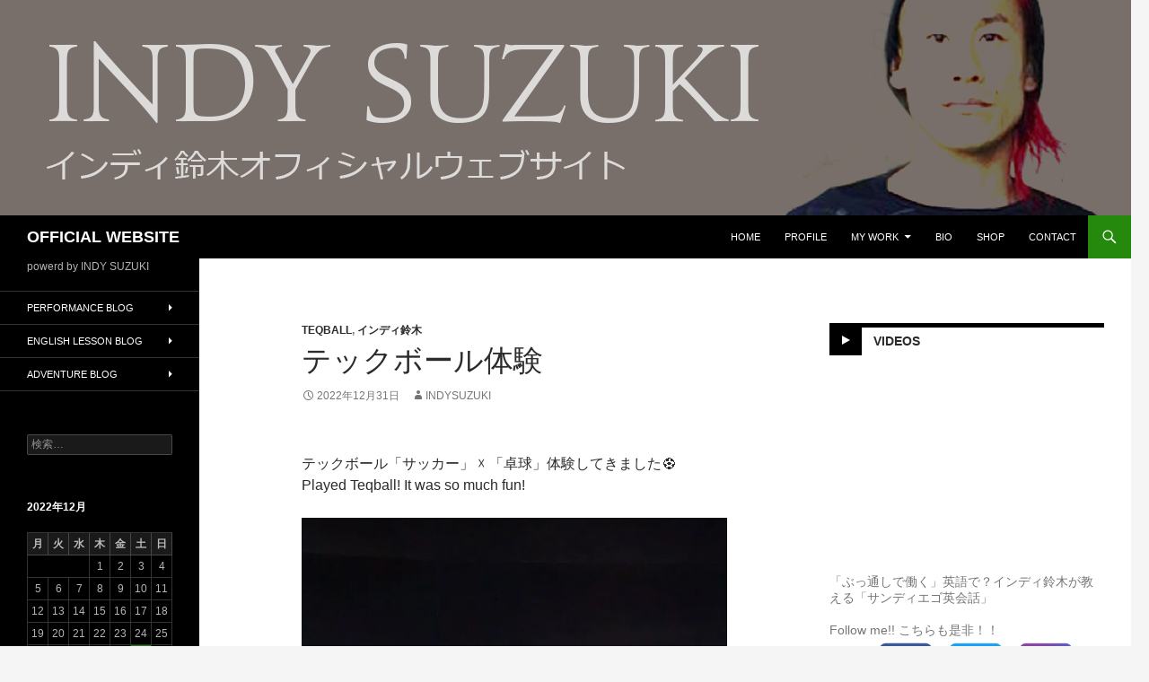

--- FILE ---
content_type: text/html; charset=UTF-8
request_url: https://www.indy-suzuki.com/2022/12/31/%E3%83%86%E3%83%83%E3%82%AF%E3%83%9C%E3%83%BC%E3%83%AB%E4%BD%93%E9%A8%93/
body_size: 15445
content:
<!DOCTYPE html>
<!--[if IE 7]>
<html class="ie ie7" lang="ja">
<![endif]-->
<!--[if IE 8]>
<html class="ie ie8" lang="ja">
<![endif]-->
<!--[if !(IE 7) & !(IE 8)]><!-->
<html lang="ja">
<!--<![endif]-->
<head>
	<meta charset="UTF-8">
	<meta name="viewport" content="width=device-width">
	<title>テックボール体験 | OFFICIAL WEBSITE</title>
	<link rel="profile" href="http://gmpg.org/xfn/11">
	<link rel="pingback" href="https://www.indy-suzuki.com/xmlrpc.php">
	<!--[if lt IE 9]>
	<script src="https://www.indy-suzuki.com/wp-content/themes/twentyfourteen/js/html5.js"></script>
	<![endif]-->
	
<!-- All in One SEO Pack 2.9.1 by Michael Torbert of Semper Fi Web Design[288,322] -->
<link rel="canonical" href="https://www.indy-suzuki.com/2022/12/31/テックボール体験/" />
			<script type="text/javascript" >
				window.ga=window.ga||function(){(ga.q=ga.q||[]).push(arguments)};ga.l=+new Date;
				ga('create', 'UA-128376979-1', 'auto');
				// Plugins
				
				ga('send', 'pageview');
			</script>
			<script async src="https://www.google-analytics.com/analytics.js"></script>
			<!-- /all in one seo pack -->
<link rel='dns-prefetch' href='//s0.wp.com' />
<link rel='dns-prefetch' href='//secure.gravatar.com' />
<link rel='dns-prefetch' href='//fonts.googleapis.com' />
<link rel='dns-prefetch' href='//s.w.org' />
<link href='https://fonts.gstatic.com' crossorigin rel='preconnect' />
<link rel="alternate" type="application/rss+xml" title="OFFICIAL WEBSITE &raquo; フィード" href="https://www.indy-suzuki.com/feed/" />
<link rel="alternate" type="application/rss+xml" title="OFFICIAL WEBSITE &raquo; コメントフィード" href="https://www.indy-suzuki.com/comments/feed/" />
<!-- This site is powered by Shareaholic - https://shareaholic.com -->
<script type='text/javascript' data-cfasync='false'>
  //<![CDATA[
    _SHR_SETTINGS = {"endpoints":{"local_recs_url":"https:\/\/www.indy-suzuki.com\/wp-admin\/admin-ajax.php?action=shareaholic_permalink_related"},"url_components":{"year":"2022","monthnum":"12","day":"31","post_id":"3015","postname":"%e3%83%86%e3%83%83%e3%82%af%e3%83%9c%e3%83%bc%e3%83%ab%e4%bd%93%e9%a8%93","author":"indysuzuki"}};
  //]]>
</script>
<script type='text/javascript' data-cfasync='false'
        src='//apps.shareaholic.com/assets/pub/shareaholic.js'
        data-shr-siteid='e67485135d5809fff678c1e1d1efafe8' async='async' >
</script>

<!-- Shareaholic Content Tags -->
<meta name='shareaholic:site_name' content='OFFICIAL WEBSITE' />
<meta name='shareaholic:language' content='ja' />
<meta name='shareaholic:url' content='https://www.indy-suzuki.com/2022/12/31/%e3%83%86%e3%83%83%e3%82%af%e3%83%9c%e3%83%bc%e3%83%ab%e4%bd%93%e9%a8%93/' />
<meta name='shareaholic:keywords' content='teqball, teqvoly, テックバレー, テックボール, テックボールクリニック, テックボール練習会, インディ鈴木, post' />
<meta name='shareaholic:article_published_time' content='2022-12-31T14:33:20+09:00' />
<meta name='shareaholic:article_modified_time' content='2024-02-05T10:46:35+09:00' />
<meta name='shareaholic:shareable_page' content='true' />
<meta name='shareaholic:article_author_name' content='indysuzuki' />
<meta name='shareaholic:site_id' content='e67485135d5809fff678c1e1d1efafe8' />
<meta name='shareaholic:wp_version' content='8.6.5' />
<meta name='shareaholic:image' content='https://i0.wp.com/www.indy-suzuki.com/wp-content/uploads/2022/12/img_1403.jpg?fit=474%2C656&amp;ssl=1' />
<!-- Shareaholic Content Tags End -->
		<script type="text/javascript">
			window._wpemojiSettings = {"baseUrl":"https:\/\/s.w.org\/images\/core\/emoji\/2.3\/72x72\/","ext":".png","svgUrl":"https:\/\/s.w.org\/images\/core\/emoji\/2.3\/svg\/","svgExt":".svg","source":{"concatemoji":"https:\/\/www.indy-suzuki.com\/wp-includes\/js\/wp-emoji-release.min.js?ver=4.8.25"}};
			!function(t,a,e){var r,i,n,o=a.createElement("canvas"),l=o.getContext&&o.getContext("2d");function c(t){var e=a.createElement("script");e.src=t,e.defer=e.type="text/javascript",a.getElementsByTagName("head")[0].appendChild(e)}for(n=Array("flag","emoji4"),e.supports={everything:!0,everythingExceptFlag:!0},i=0;i<n.length;i++)e.supports[n[i]]=function(t){var e,a=String.fromCharCode;if(!l||!l.fillText)return!1;switch(l.clearRect(0,0,o.width,o.height),l.textBaseline="top",l.font="600 32px Arial",t){case"flag":return(l.fillText(a(55356,56826,55356,56819),0,0),e=o.toDataURL(),l.clearRect(0,0,o.width,o.height),l.fillText(a(55356,56826,8203,55356,56819),0,0),e===o.toDataURL())?!1:(l.clearRect(0,0,o.width,o.height),l.fillText(a(55356,57332,56128,56423,56128,56418,56128,56421,56128,56430,56128,56423,56128,56447),0,0),e=o.toDataURL(),l.clearRect(0,0,o.width,o.height),l.fillText(a(55356,57332,8203,56128,56423,8203,56128,56418,8203,56128,56421,8203,56128,56430,8203,56128,56423,8203,56128,56447),0,0),e!==o.toDataURL());case"emoji4":return l.fillText(a(55358,56794,8205,9794,65039),0,0),e=o.toDataURL(),l.clearRect(0,0,o.width,o.height),l.fillText(a(55358,56794,8203,9794,65039),0,0),e!==o.toDataURL()}return!1}(n[i]),e.supports.everything=e.supports.everything&&e.supports[n[i]],"flag"!==n[i]&&(e.supports.everythingExceptFlag=e.supports.everythingExceptFlag&&e.supports[n[i]]);e.supports.everythingExceptFlag=e.supports.everythingExceptFlag&&!e.supports.flag,e.DOMReady=!1,e.readyCallback=function(){e.DOMReady=!0},e.supports.everything||(r=function(){e.readyCallback()},a.addEventListener?(a.addEventListener("DOMContentLoaded",r,!1),t.addEventListener("load",r,!1)):(t.attachEvent("onload",r),a.attachEvent("onreadystatechange",function(){"complete"===a.readyState&&e.readyCallback()})),(r=e.source||{}).concatemoji?c(r.concatemoji):r.wpemoji&&r.twemoji&&(c(r.twemoji),c(r.wpemoji)))}(window,document,window._wpemojiSettings);
		</script>
		<style type="text/css">
img.wp-smiley,
img.emoji {
	display: inline !important;
	border: none !important;
	box-shadow: none !important;
	height: 1em !important;
	width: 1em !important;
	margin: 0 .07em !important;
	vertical-align: -0.1em !important;
	background: none !important;
	padding: 0 !important;
}
</style>
<link rel='stylesheet' id='twentyfourteen-jetpack-css'  href='https://www.indy-suzuki.com/wp-content/plugins/jetpack/modules/theme-tools/compat/twentyfourteen.css?ver=6.1.5' type='text/css' media='all' />
<link rel='stylesheet' id='contact-form-7-css'  href='https://www.indy-suzuki.com/wp-content/plugins/contact-form-7/includes/css/styles.css?ver=4.9.2' type='text/css' media='all' />
<link rel='stylesheet' id='spacexchimp_p005-frontend-css-css'  href='https://www.indy-suzuki.com/wp-content/plugins/social-media-buttons-toolbar/inc/css/frontend.css?ver=4.34' type='text/css' media='all' />
<style id='spacexchimp_p005-frontend-css-inline-css' type='text/css'>

                    .sxc-follow-buttons {
                        text-align: center !important;
                    }
                    .sxc-follow-buttons li img {
                        width: 64px !important;
                        height: 64px !important;
                        margin: 5px !important;
                    }
                  
</style>
<link rel='stylesheet' id='spacexchimp_p005-bootstrap-tooltip-css-css'  href='https://www.indy-suzuki.com/wp-content/plugins/social-media-buttons-toolbar/inc/lib/bootstrap-tooltip/bootstrap-tooltip.css?ver=4.34' type='text/css' media='all' />
<link rel='stylesheet' id='SFSImainCss-css'  href='https://www.indy-suzuki.com/wp-content/plugins/ultimate-social-media-icons/css/sfsi-style.css?ver=4.8.25' type='text/css' media='all' />
<link rel='stylesheet' id='twentyfourteen-lato-css'  href='https://fonts.googleapis.com/css?family=Lato%3A300%2C400%2C700%2C900%2C300italic%2C400italic%2C700italic&#038;subset=latin%2Clatin-ext' type='text/css' media='all' />
<link rel='stylesheet' id='genericons-css'  href='https://www.indy-suzuki.com/wp-content/plugins/jetpack/_inc/genericons/genericons/genericons.css?ver=3.1' type='text/css' media='all' />
<link rel='stylesheet' id='twentyfourteen-style-css'  href='https://www.indy-suzuki.com/wp-content/themes/twentyfourteen/style.css?ver=4.8.25' type='text/css' media='all' />
<!--[if lt IE 9]>
<link rel='stylesheet' id='twentyfourteen-ie-css'  href='https://www.indy-suzuki.com/wp-content/themes/twentyfourteen/css/ie.css?ver=20131205' type='text/css' media='all' />
<![endif]-->
<link rel='stylesheet' id='jetpack-widget-social-icons-styles-css'  href='https://www.indy-suzuki.com/wp-content/plugins/jetpack/modules/widgets/social-icons/social-icons.css?ver=20170506' type='text/css' media='all' />
<link rel='stylesheet' id='mediaelement-css'  href='https://www.indy-suzuki.com/wp-includes/js/mediaelement/mediaelementplayer.min.css?ver=2.22.0' type='text/css' media='all' />
<link rel='stylesheet' id='wp-mediaelement-css'  href='https://www.indy-suzuki.com/wp-includes/js/mediaelement/wp-mediaelement.min.css?ver=4.8.25' type='text/css' media='all' />
<link rel='stylesheet' id='jetpack_css-css'  href='https://www.indy-suzuki.com/wp-content/plugins/jetpack/css/jetpack.css?ver=6.1.5' type='text/css' media='all' />
<script type='text/javascript' src='https://www.indy-suzuki.com/wp-includes/js/jquery/jquery.js?ver=1.12.4'></script>
<script type='text/javascript' src='https://www.indy-suzuki.com/wp-includes/js/jquery/jquery-migrate.min.js?ver=1.4.1'></script>
<script type='text/javascript' src='https://www.indy-suzuki.com/wp-content/plugins/social-media-buttons-toolbar/inc/lib/bootstrap-tooltip/bootstrap-tooltip.js?ver=4.34'></script>
<link rel='https://api.w.org/' href='https://www.indy-suzuki.com/wp-json/' />
<link rel="EditURI" type="application/rsd+xml" title="RSD" href="https://www.indy-suzuki.com/xmlrpc.php?rsd" />
<link rel="wlwmanifest" type="application/wlwmanifest+xml" href="https://www.indy-suzuki.com/wp-includes/wlwmanifest.xml" /> 
<link rel='prev' title='2022年ラストパフォーマンス⚽️' href='https://www.indy-suzuki.com/2022/12/31/2022%e5%b9%b4%e3%83%a9%e3%82%b9%e3%83%88%e3%83%91%e3%83%95%e3%82%a9%e3%83%bc%e3%83%9e%e3%83%b3%e3%82%b9%e2%9a%bd%ef%b8%8f/' />
<link rel='next' title='オープンマインド良い！！' href='https://www.indy-suzuki.com/2023/01/14/%e3%82%aa%e3%83%bc%e3%83%97%e3%83%b3%e3%83%9e%e3%82%a4%e3%83%b3%e3%83%89%e8%89%af%e3%81%84%ef%bc%81%ef%bc%81/' />
<meta name="generator" content="WordPress 4.8.25" />
<link rel='shortlink' href='https://wp.me/p9TYNJ-MD' />
<link rel="alternate" type="application/json+oembed" href="https://www.indy-suzuki.com/wp-json/oembed/1.0/embed?url=https%3A%2F%2Fwww.indy-suzuki.com%2F2022%2F12%2F31%2F%25e3%2583%2586%25e3%2583%2583%25e3%2582%25af%25e3%2583%259c%25e3%2583%25bc%25e3%2583%25ab%25e4%25bd%2593%25e9%25a8%2593%2F" />
<link rel="alternate" type="text/xml+oembed" href="https://www.indy-suzuki.com/wp-json/oembed/1.0/embed?url=https%3A%2F%2Fwww.indy-suzuki.com%2F2022%2F12%2F31%2F%25e3%2583%2586%25e3%2583%2583%25e3%2582%25af%25e3%2583%259c%25e3%2583%25bc%25e3%2583%25ab%25e4%25bd%2593%25e9%25a8%2593%2F&#038;format=xml" />
<meta name="generator" content="Site Kit by Google 1.12.0" /><meta name="[base64]" content="EWuh7AJk941quyH2eS0d"/>
<link rel='dns-prefetch' href='//v0.wordpress.com'/>
<link rel='dns-prefetch' href='//i0.wp.com'/>
<link rel='dns-prefetch' href='//i1.wp.com'/>
<link rel='dns-prefetch' href='//i2.wp.com'/>
<style type='text/css'>img#wpstats{display:none}</style><script async src="//pagead2.googlesyndication.com/pagead/js/adsbygoogle.js"></script> <script>
(adsbygoogle = window.adsbygoogle || []).push({
google_ad_client: "ca-pub-2525058444826765",
enable_page_level_ads: true,
tag_partner: "site_kit"
});
</script>
				<style type="text/css">.recentcomments a{display:inline !important;padding:0 !important;margin:0 !important;}</style>
			<style type="text/css" id="twentyfourteen-header-css">
			.site-title a {
			color: #ffffff;
		}
		</style>
	
<!-- Jetpack Open Graph Tags -->
<meta property="og:type" content="article" />
<meta property="og:title" content="テックボール体験" />
<meta property="og:url" content="https://www.indy-suzuki.com/2022/12/31/%e3%83%86%e3%83%83%e3%82%af%e3%83%9c%e3%83%bc%e3%83%ab%e4%bd%93%e9%a8%93/" />
<meta property="og:description" content="テックボール「サッカー」 ☓ 「卓球」体験してきました⚽️ Played Teqball! It was so&hellip;" />
<meta property="article:published_time" content="2022-12-31T05:33:20+00:00" />
<meta property="article:modified_time" content="2024-02-05T01:46:35+00:00" />
<meta property="og:site_name" content="OFFICIAL WEBSITE" />
<meta property="og:image" content="https://s0.wp.com/i/blank.jpg" />
<meta property="og:locale" content="ja_JP" />
<meta name="twitter:text:title" content="テックボール体験" />
<meta name="twitter:card" content="summary" />

<!-- End Jetpack Open Graph Tags -->
</head>

<body class="post-template-default single single-post postid-3015 single-format-standard header-image singular">
<div id="page" class="hfeed site">
		<div id="site-header">
		<a href="https://www.indy-suzuki.com/" rel="home">
			<img src="https://www.indy-suzuki.com/wp-content/uploads/2017/12/header_indysuzuki01.png" width="1260" height="240" alt="OFFICIAL WEBSITE">
		</a>
	</div>
	
	<header id="masthead" class="site-header" role="banner">
		<div class="header-main">
			<h1 class="site-title"><a href="https://www.indy-suzuki.com/" rel="home">OFFICIAL WEBSITE</a></h1>

			<div class="search-toggle">
				<a href="#search-container" class="screen-reader-text" aria-expanded="false" aria-controls="search-container">検索</a>
			</div>

			<nav id="primary-navigation" class="site-navigation primary-navigation" role="navigation">
				<button class="menu-toggle">メインメニュー</button>
				<a class="screen-reader-text skip-link" href="#content">コンテンツへスキップ</a>
				<div class="menu-%e3%83%a1%e3%82%a4%e3%83%b3%e3%83%a1%e3%83%8b%e3%83%a5%e3%83%bc-container"><ul id="primary-menu" class="nav-menu"><li id="menu-item-53" class="menu-item menu-item-type-custom menu-item-object-custom menu-item-home menu-item-53"><a href="https://www.indy-suzuki.com/">HOME</a></li>
<li id="menu-item-265" class="menu-item menu-item-type-post_type menu-item-object-page menu-item-265"><a href="https://www.indy-suzuki.com/profile/">PROFILE</a></li>
<li id="menu-item-264" class="menu-item menu-item-type-post_type menu-item-object-page menu-item-has-children menu-item-264"><a href="https://www.indy-suzuki.com/my-work/">MY WORK</a>
<ul  class="sub-menu">
	<li id="menu-item-46" class="menu-item menu-item-type-post_type menu-item-object-page menu-item-has-children menu-item-46"><a href="https://www.indy-suzuki.com/%e3%83%91%e3%83%95%e3%82%a9%e3%83%bc%e3%83%9e%e3%83%b3%e3%82%b9/">PERFORMANCE</a>
	<ul  class="sub-menu">
		<li id="menu-item-244" class="menu-item menu-item-type-post_type menu-item-object-page menu-item-244"><a href="https://www.indy-suzuki.com/%e3%83%91%e3%83%95%e3%82%a9%e3%83%bc%e3%83%9e%e3%83%b3%e3%82%b9/%e3%82%a4%e3%83%b3%e3%83%87%e3%82%a3%e9%88%b4%e6%9c%a8/">INDY SUZUKI</a></li>
		<li id="menu-item-2607" class="menu-item menu-item-type-post_type menu-item-object-page menu-item-2607"><a href="https://www.indy-suzuki.com/%e3%83%80%e3%83%96%e3%83%ab%e9%88%b4%e6%9c%a8/">W SUZUKI</a></li>
	</ul>
</li>
	<li id="menu-item-47" class="menu-item menu-item-type-post_type menu-item-object-page menu-item-has-children menu-item-47"><a href="https://www.indy-suzuki.com/%e8%8b%b1%e4%bc%9a%e8%a9%b1/">ENGLISH LESSON</a>
	<ul  class="sub-menu">
		<li id="menu-item-73" class="menu-item menu-item-type-post_type menu-item-object-page menu-item-73"><a href="https://www.indy-suzuki.com/indy%e8%8b%b1%e4%bc%9a%e8%a9%b1/">INDY ENGLISH</a></li>
		<li id="menu-item-214" class="menu-item menu-item-type-post_type menu-item-object-page menu-item-214"><a href="https://www.indy-suzuki.com/%e8%8b%b1%e4%bc%9a%e8%a9%b1/%e3%82%b5%e3%83%b3%e3%83%87%e3%82%a3%e3%82%a8%e3%82%b4%e8%8b%b1%e4%bc%9a%e8%a9%b1/">SAN DIEGO ENGLISH</a></li>
		<li id="menu-item-74" class="menu-item menu-item-type-post_type menu-item-object-page menu-item-74"><a href="https://www.indy-suzuki.com/%e8%8b%b1%e4%bc%9a%e8%a9%b1/%e3%83%a1%e3%82%bf%e3%83%ab%e8%8b%b1%e8%aa%9e/">METAL ENGLISH</a></li>
	</ul>
</li>
	<li id="menu-item-48" class="menu-item menu-item-type-post_type menu-item-object-page menu-item-has-children menu-item-48"><a href="https://www.indy-suzuki.com/%e5%86%92%e9%99%ba/">ADVENTURE</a>
	<ul  class="sub-menu">
		<li id="menu-item-82" class="menu-item menu-item-type-post_type menu-item-object-page menu-item-82"><a href="https://www.indy-suzuki.com/%e6%9c%88%e4%b8%80%e5%86%92%e9%99%ba%e4%bc%9a/">MONTHLY ADVENTURE</a></li>
		<li id="menu-item-83" class="menu-item menu-item-type-post_type menu-item-object-page menu-item-83"><a href="https://www.indy-suzuki.com/%e6%b5%b7%e5%a4%96%e3%83%91%e3%83%95%e3%83%95%e3%82%a9%e3%83%bc%e3%83%9e%e3%83%b3%e3%82%b9/">OVERSEAS PERFORMANCE</a></li>
		<li id="menu-item-84" class="menu-item menu-item-type-post_type menu-item-object-page menu-item-84"><a href="https://www.indy-suzuki.com/%e4%b8%96%e7%95%8c%e4%b8%80%e5%91%a8/">TRAVEL THE WORLD</a></li>
	</ul>
</li>
</ul>
</li>
<li id="menu-item-266" class="menu-item menu-item-type-post_type menu-item-object-page menu-item-266"><a href="https://www.indy-suzuki.com/bio/">BIO</a></li>
<li id="menu-item-274" class="menu-item menu-item-type-post_type menu-item-object-page menu-item-274"><a href="https://www.indy-suzuki.com/shop/">SHOP</a></li>
<li id="menu-item-253" class="menu-item menu-item-type-post_type menu-item-object-page menu-item-253"><a href="https://www.indy-suzuki.com/contact/">CONTACT</a></li>
</ul></div>			</nav>
		</div>

		<div id="search-container" class="search-box-wrapper hide">
			<div class="search-box">
				<form role="search" method="get" class="search-form" action="https://www.indy-suzuki.com/">
				<label>
					<span class="screen-reader-text">検索:</span>
					<input type="search" class="search-field" placeholder="検索&hellip;" value="" name="s" />
				</label>
				<input type="submit" class="search-submit" value="検索" />
			</form>			</div>
		</div>
	</header><!-- #masthead -->

	<div id="main" class="site-main">

	<div id="primary" class="content-area">
		<div id="content" class="site-content" role="main">
			
<article id="post-3015" class="post-3015 post type-post status-publish format-standard hentry category-teqball category-17 tag-teqball tag-teqvoly tag-316 tag-305 tag-319 tag-318">
	
	<header class="entry-header">
				<div class="entry-meta">
			<span class="cat-links"><a href="https://www.indy-suzuki.com/category/teqball/" rel="category tag">TEQBALL</a>, <a href="https://www.indy-suzuki.com/category/%e3%83%91%e3%83%95%e3%82%a9%e3%83%bc%e3%83%9e%e3%83%b3%e3%82%b9/%e3%82%a4%e3%83%b3%e3%83%87%e3%82%a3%e9%88%b4%e6%9c%a8/" rel="category tag">インディ鈴木</a></span>
		</div>
		<h1 class="entry-title">テックボール体験</h1>
		<div class="entry-meta">
			<span class="entry-date"><a href="https://www.indy-suzuki.com/2022/12/31/%e3%83%86%e3%83%83%e3%82%af%e3%83%9c%e3%83%bc%e3%83%ab%e4%bd%93%e9%a8%93/" rel="bookmark"><time class="entry-date" datetime="2022-12-31T14:33:20+00:00">2022年12月31日</time></a></span> <span class="byline"><span class="author vcard"><a class="url fn n" href="https://www.indy-suzuki.com/author/indysuzuki/" rel="author">indysuzuki</a></span></span>		</div><!-- .entry-meta -->
	</header><!-- .entry-header -->

		<div class="entry-content">
		<p><!-- wp:paragraph --></p>
<p>テックボール「サッカー」 ☓ 「卓球」体験してきました⚽️<br />
Played Teqball! It was so much fun!</p>
<p><!-- /wp:paragraph --></p>
<p><!-- wp:image {"id":3016,"sizeSlug":"large"} --></p>
<figure class="wp-block-image size-large"><img data-attachment-id="3016" data-permalink="https://www.indy-suzuki.com/2022/12/31/%e3%83%86%e3%83%83%e3%82%af%e3%83%9c%e3%83%bc%e3%83%ab%e4%bd%93%e9%a8%93/img_1403/" data-orig-file="https://i0.wp.com/www.indy-suzuki.com/wp-content/uploads/2022/12/img_1403.jpg?fit=750%2C1038&amp;ssl=1" data-orig-size="750,1038" data-comments-opened="0" data-image-meta="{&quot;aperture&quot;:&quot;0&quot;,&quot;credit&quot;:&quot;&quot;,&quot;camera&quot;:&quot;&quot;,&quot;caption&quot;:&quot;&quot;,&quot;created_timestamp&quot;:&quot;0&quot;,&quot;copyright&quot;:&quot;&quot;,&quot;focal_length&quot;:&quot;0&quot;,&quot;iso&quot;:&quot;0&quot;,&quot;shutter_speed&quot;:&quot;0&quot;,&quot;title&quot;:&quot;&quot;,&quot;orientation&quot;:&quot;1&quot;}" data-image-title="img_1403" data-image-description="" data-medium-file="https://i0.wp.com/www.indy-suzuki.com/wp-content/uploads/2022/12/img_1403.jpg?fit=217%2C300&amp;ssl=1" data-large-file="https://i0.wp.com/www.indy-suzuki.com/wp-content/uploads/2022/12/img_1403.jpg?fit=474%2C656&amp;ssl=1" class="wp-image-3016" src="https://i0.wp.com/www.indy-suzuki.com/wp-content/uploads/2022/12/img_1403.jpg?fit=474%2C656&amp;ssl=1" alt="" srcset="https://i0.wp.com/www.indy-suzuki.com/wp-content/uploads/2022/12/img_1403.jpg?w=750&amp;ssl=1 750w, https://i0.wp.com/www.indy-suzuki.com/wp-content/uploads/2022/12/img_1403.jpg?resize=217%2C300&amp;ssl=1 217w, https://i0.wp.com/www.indy-suzuki.com/wp-content/uploads/2022/12/img_1403.jpg?resize=740%2C1024&amp;ssl=1 740w, https://i0.wp.com/www.indy-suzuki.com/wp-content/uploads/2022/12/img_1403.jpg?resize=300%2C415&amp;ssl=1 300w" sizes="(max-width: 474px) 100vw, 474px" /></figure>
<p><!-- /wp:image --></p>
<p><!-- wp:paragraph --></p>
<p>場所は<br />
J-SOCIETY FOOTBALL PARK 調布<br />
<a href="https://j-society.com/footballpark-chofu/">https://j-society.com/footballpark-chofu/</a></p>
<p><!-- /wp:paragraph --></p>
<p><!-- wp:paragraph --></p>
<p>そして、富士通スタジアム川崎にて先日「テックボール練習会」にも参加。</p>
<p><!-- /wp:paragraph --></p>
<p><!-- wp:image {"id":3017,"sizeSlug":"large"} --></p>
<figure class="wp-block-image size-large"><img data-attachment-id="3017" data-permalink="https://www.indy-suzuki.com/2022/12/31/%e3%83%86%e3%83%83%e3%82%af%e3%83%9c%e3%83%bc%e3%83%ab%e4%bd%93%e9%a8%93/img_1405/" data-orig-file="https://i1.wp.com/www.indy-suzuki.com/wp-content/uploads/2022/12/img_1405.jpg?fit=750%2C419&amp;ssl=1" data-orig-size="750,419" data-comments-opened="0" data-image-meta="{&quot;aperture&quot;:&quot;0&quot;,&quot;credit&quot;:&quot;&quot;,&quot;camera&quot;:&quot;&quot;,&quot;caption&quot;:&quot;&quot;,&quot;created_timestamp&quot;:&quot;0&quot;,&quot;copyright&quot;:&quot;&quot;,&quot;focal_length&quot;:&quot;0&quot;,&quot;iso&quot;:&quot;0&quot;,&quot;shutter_speed&quot;:&quot;0&quot;,&quot;title&quot;:&quot;&quot;,&quot;orientation&quot;:&quot;1&quot;}" data-image-title="img_1405" data-image-description="" data-medium-file="https://i1.wp.com/www.indy-suzuki.com/wp-content/uploads/2022/12/img_1405.jpg?fit=300%2C168&amp;ssl=1" data-large-file="https://i1.wp.com/www.indy-suzuki.com/wp-content/uploads/2022/12/img_1405.jpg?fit=474%2C265&amp;ssl=1" class="wp-image-3017" src="https://i1.wp.com/www.indy-suzuki.com/wp-content/uploads/2022/12/img_1405.jpg?w=474&#038;ssl=1" alt="" srcset="https://i1.wp.com/www.indy-suzuki.com/wp-content/uploads/2022/12/img_1405.jpg?w=750&amp;ssl=1 750w, https://i1.wp.com/www.indy-suzuki.com/wp-content/uploads/2022/12/img_1405.jpg?resize=300%2C168&amp;ssl=1 300w" sizes="(max-width: 474px) 100vw, 474px" data-recalc-dims="1" /></figure>
<p><!-- /wp:image --></p>
<p><!-- wp:paragraph --></p>
<p>テックボールもテックバレーも体験！パラテックバレーも面白そうでした！</p>
<p><!-- /wp:paragraph --></p>
<p><!-- wp:image {"id":3018,"sizeSlug":"large"} --></p>
<figure class="wp-block-image size-large"><img data-attachment-id="3018" data-permalink="https://www.indy-suzuki.com/2022/12/31/%e3%83%86%e3%83%83%e3%82%af%e3%83%9c%e3%83%bc%e3%83%ab%e4%bd%93%e9%a8%93/img_1406/" data-orig-file="https://i2.wp.com/www.indy-suzuki.com/wp-content/uploads/2022/12/img_1406.jpg?fit=750%2C1038&amp;ssl=1" data-orig-size="750,1038" data-comments-opened="0" data-image-meta="{&quot;aperture&quot;:&quot;0&quot;,&quot;credit&quot;:&quot;&quot;,&quot;camera&quot;:&quot;&quot;,&quot;caption&quot;:&quot;&quot;,&quot;created_timestamp&quot;:&quot;0&quot;,&quot;copyright&quot;:&quot;&quot;,&quot;focal_length&quot;:&quot;0&quot;,&quot;iso&quot;:&quot;0&quot;,&quot;shutter_speed&quot;:&quot;0&quot;,&quot;title&quot;:&quot;&quot;,&quot;orientation&quot;:&quot;1&quot;}" data-image-title="img_1406" data-image-description="" data-medium-file="https://i2.wp.com/www.indy-suzuki.com/wp-content/uploads/2022/12/img_1406.jpg?fit=217%2C300&amp;ssl=1" data-large-file="https://i2.wp.com/www.indy-suzuki.com/wp-content/uploads/2022/12/img_1406.jpg?fit=474%2C656&amp;ssl=1" class="wp-image-3018" src="https://i2.wp.com/www.indy-suzuki.com/wp-content/uploads/2022/12/img_1406.jpg?fit=474%2C656&amp;ssl=1" alt="" srcset="https://i2.wp.com/www.indy-suzuki.com/wp-content/uploads/2022/12/img_1406.jpg?w=750&amp;ssl=1 750w, https://i2.wp.com/www.indy-suzuki.com/wp-content/uploads/2022/12/img_1406.jpg?resize=217%2C300&amp;ssl=1 217w, https://i2.wp.com/www.indy-suzuki.com/wp-content/uploads/2022/12/img_1406.jpg?resize=740%2C1024&amp;ssl=1 740w, https://i2.wp.com/www.indy-suzuki.com/wp-content/uploads/2022/12/img_1406.jpg?resize=300%2C415&amp;ssl=1 300w" sizes="(max-width: 474px) 100vw, 474px" /></figure>
<p><!-- /wp:image --></p>
<p><!-- wp:image {"id":3019,"sizeSlug":"large"} --></p>
<figure class="wp-block-image size-large"><img data-attachment-id="3019" data-permalink="https://www.indy-suzuki.com/2022/12/31/%e3%83%86%e3%83%83%e3%82%af%e3%83%9c%e3%83%bc%e3%83%ab%e4%bd%93%e9%a8%93/img_1404/" data-orig-file="https://i1.wp.com/www.indy-suzuki.com/wp-content/uploads/2022/12/img_1404.jpg?fit=750%2C1005&amp;ssl=1" data-orig-size="750,1005" data-comments-opened="0" data-image-meta="{&quot;aperture&quot;:&quot;0&quot;,&quot;credit&quot;:&quot;&quot;,&quot;camera&quot;:&quot;&quot;,&quot;caption&quot;:&quot;&quot;,&quot;created_timestamp&quot;:&quot;0&quot;,&quot;copyright&quot;:&quot;&quot;,&quot;focal_length&quot;:&quot;0&quot;,&quot;iso&quot;:&quot;0&quot;,&quot;shutter_speed&quot;:&quot;0&quot;,&quot;title&quot;:&quot;&quot;,&quot;orientation&quot;:&quot;1&quot;}" data-image-title="img_1404" data-image-description="" data-medium-file="https://i1.wp.com/www.indy-suzuki.com/wp-content/uploads/2022/12/img_1404.jpg?fit=224%2C300&amp;ssl=1" data-large-file="https://i1.wp.com/www.indy-suzuki.com/wp-content/uploads/2022/12/img_1404.jpg?fit=474%2C635&amp;ssl=1" class="wp-image-3019" src="https://i1.wp.com/www.indy-suzuki.com/wp-content/uploads/2022/12/img_1404.jpg?w=474&#038;ssl=1" alt="" srcset="https://i1.wp.com/www.indy-suzuki.com/wp-content/uploads/2022/12/img_1404.jpg?w=750&amp;ssl=1 750w, https://i1.wp.com/www.indy-suzuki.com/wp-content/uploads/2022/12/img_1404.jpg?resize=224%2C300&amp;ssl=1 224w, https://i1.wp.com/www.indy-suzuki.com/wp-content/uploads/2022/12/img_1404.jpg?resize=300%2C402&amp;ssl=1 300w" sizes="(max-width: 474px) 100vw, 474px" data-recalc-dims="1" /></figure>
<p><!-- /wp:image --></p>
<p><!-- wp:paragraph --></p>
<p>こちら次回の「テックボール練習会」は1/30(月)富士通スタジアムにて19:00～20:30</p>
<p><!-- /wp:paragraph --></p>
<p><!-- wp:paragraph --></p>
<p>こちらは前回のですが内容は同じです<br />
<a href="https://kawasaki-fujimi.com/info/2022/1205_01/">https://kawasaki-fujimi.com/info/2022/1205_01/</a></p>
<p><!-- /wp:paragraph --></p>
<p><!-- wp:paragraph --></p>
<p>皆さん今度一緒にやりましょ～！とにかく楽しいです🙌</p>
<p><!-- /wp:paragraph --></p>
<div class='shareaholic-canvas' data-app='share_buttons' data-title='テックボール体験' data-link='https://www.indy-suzuki.com/2022/12/31/%e3%83%86%e3%83%83%e3%82%af%e3%83%9c%e3%83%bc%e3%83%ab%e4%bd%93%e9%a8%93/' data-app-id='28069875' data-app-id-name='post_below_content'></div><div class='shareaholic-canvas' data-app='recommendations' data-title='テックボール体験' data-link='https://www.indy-suzuki.com/2022/12/31/%e3%83%86%e3%83%83%e3%82%af%e3%83%9c%e3%83%bc%e3%83%ab%e4%bd%93%e9%a8%93/' data-app-id='28023494' data-app-id-name='post_below_content'></div>Follow me!! こちらも是非！！
<ul class="sxc-follow-buttons">
<li>
                                        <a
                                            href="https://www.facebook.com/indysuzuki10/"
                                            
                                            title="Facebook"
                                            target="blank"
                                        >
                                            <img
                                                src="https://i2.wp.com/www.indy-suzuki.com/wp-content/plugins/social-media-buttons-toolbar/inc/img/social-media-icons/facebook.png?w=474&#038;ssl=1"
                                                alt="Facebook"
                                            data-recalc-dims="1" />
                                        </a>
                                    </li>
<li>
                                        <a
                                            href="https://twitter.com/indy_tetsu"
                                            
                                            title="Twitter"
                                            target="blank"
                                        >
                                            <img
                                                src="https://i2.wp.com/www.indy-suzuki.com/wp-content/plugins/social-media-buttons-toolbar/inc/img/social-media-icons/twitter.png?w=474&#038;ssl=1"
                                                alt="Twitter"
                                            data-recalc-dims="1" />
                                        </a>
                                    </li>
<li>
                                        <a
                                            href="https://www.instagram.com/indy_suzuki/"
                                            
                                            title="Instagram"
                                            target="blank"
                                        >
                                            <img
                                                src="https://i0.wp.com/www.indy-suzuki.com/wp-content/plugins/social-media-buttons-toolbar/inc/img/social-media-icons/instagram.png?w=474&#038;ssl=1"
                                                alt="Instagram"
                                            data-recalc-dims="1" />
                                        </a>
                                    </li>
<li>
                                        <a
                                            href="https://www.youtube.com/channel/UCwj6bIoXutIjzs8EOVbBTmA"
                                            
                                            title="YouTube"
                                            target="blank"
                                        >
                                            <img
                                                src="https://i0.wp.com/www.indy-suzuki.com/wp-content/plugins/social-media-buttons-toolbar/inc/img/social-media-icons/youtube.png?w=474&#038;ssl=1"
                                                alt="YouTube"
                                            data-recalc-dims="1" />
                                        </a>
                                    </li>
</ul>
	</div><!-- .entry-content -->
	
	<footer class="entry-meta"><span class="tag-links"><a href="https://www.indy-suzuki.com/tag/teqball/" rel="tag">Teqball</a><a href="https://www.indy-suzuki.com/tag/teqvoly/" rel="tag">Teqvoly</a><a href="https://www.indy-suzuki.com/tag/%e3%83%86%e3%83%83%e3%82%af%e3%83%90%e3%83%ac%e3%83%bc/" rel="tag">テックバレー</a><a href="https://www.indy-suzuki.com/tag/%e3%83%86%e3%83%83%e3%82%af%e3%83%9c%e3%83%bc%e3%83%ab/" rel="tag">テックボール</a><a href="https://www.indy-suzuki.com/tag/%e3%83%86%e3%83%83%e3%82%af%e3%83%9c%e3%83%bc%e3%83%ab%e3%82%af%e3%83%aa%e3%83%8b%e3%83%83%e3%82%af/" rel="tag">テックボールクリニック</a><a href="https://www.indy-suzuki.com/tag/%e3%83%86%e3%83%83%e3%82%af%e3%83%9c%e3%83%bc%e3%83%ab%e7%b7%b4%e7%bf%92%e4%bc%9a/" rel="tag">テックボール練習会</a></span></footer></article><!-- #post-## -->
	<nav class="navigation post-navigation" role="navigation">
		<h1 class="screen-reader-text">投稿ナビゲーション</h1>
		<div class="nav-links">
			<a href="https://www.indy-suzuki.com/2022/12/31/2022%e5%b9%b4%e3%83%a9%e3%82%b9%e3%83%88%e3%83%91%e3%83%95%e3%82%a9%e3%83%bc%e3%83%9e%e3%83%b3%e3%82%b9%e2%9a%bd%ef%b8%8f/" rel="prev"><span class="meta-nav">前の投稿</span>2022年ラストパフォーマンス⚽️</a><a href="https://www.indy-suzuki.com/2023/01/14/%e3%82%aa%e3%83%bc%e3%83%97%e3%83%b3%e3%83%9e%e3%82%a4%e3%83%b3%e3%83%89%e8%89%af%e3%81%84%ef%bc%81%ef%bc%81/" rel="next"><span class="meta-nav">次の投稿</span>オープンマインド良い！！</a>		</div><!-- .nav-links -->
	</nav><!-- .navigation -->
			</div><!-- #content -->
	</div><!-- #primary -->

<div id="content-sidebar" class="content-sidebar widget-area" role="complementary">
	<aside id="widget_twentyfourteen_ephemera-5" class="widget widget_twentyfourteen_ephemera">			<h1 class="widget-title video">
				<a class="entry-format" href="https://www.indy-suzuki.com/type/video/">VIDEOS</a>
			</h1>
			<ol>

								<li>
				<article class="post-338 post type-post status-publish format-video has-post-thumbnail hentry category-13 category-9 tag-23 tag-24 post_format-post-format-video">
					<div class="entry-content">
						<p><span class="embed-youtube" style="text-align:center; display: block;"><iframe class='youtube-player' type='text/html' width='306' height='203' src='https://www.youtube.com/embed/VMWNCavTJaM?version=3&#038;rel=1&#038;fs=1&#038;autohide=2&#038;showsearch=0&#038;showinfo=1&#038;iv_load_policy=1&#038;wmode=transparent' allowfullscreen='true' style='border:0;'></iframe></span></p>
<p class="title style-scope ytd-video-primary-info-renderer">「ぶっ通しで働く」英語で？インディ鈴木が教える「サンディエゴ英会話」</p>
<div class='shareaholic-canvas' data-app='share_buttons' data-title='サンディエゴ英会話　#221' data-link='https://www.indy-suzuki.com/2017/12/14/%e3%82%b5%e3%83%b3%e3%83%87%e3%82%a3%e3%82%a8%e3%82%b4%e8%8b%b1%e4%bc%9a%e8%a9%b1%e3%80%80221/' data-app-id='28069875' data-app-id-name='post_below_content'></div><div class='shareaholic-canvas' data-app='recommendations' data-title='サンディエゴ英会話　#221' data-link='https://www.indy-suzuki.com/2017/12/14/%e3%82%b5%e3%83%b3%e3%83%87%e3%82%a3%e3%82%a8%e3%82%b4%e8%8b%b1%e4%bc%9a%e8%a9%b1%e3%80%80221/' data-app-id='28023494' data-app-id-name='post_below_content'></div>Follow me!! こちらも是非！！
<ul class="sxc-follow-buttons">
<li>
                                        <a
                                            href="https://www.facebook.com/indysuzuki10/"
                                            
                                            title="Facebook"
                                            target="blank"
                                        >
                                            <img
                                                src="https://i2.wp.com/www.indy-suzuki.com/wp-content/plugins/social-media-buttons-toolbar/inc/img/social-media-icons/facebook.png?w=306&#038;ssl=1"
                                                alt="Facebook"
                                            data-recalc-dims="1" />
                                        </a>
                                    </li>
<li>
                                        <a
                                            href="https://twitter.com/indy_tetsu"
                                            
                                            title="Twitter"
                                            target="blank"
                                        >
                                            <img
                                                src="https://i2.wp.com/www.indy-suzuki.com/wp-content/plugins/social-media-buttons-toolbar/inc/img/social-media-icons/twitter.png?w=306&#038;ssl=1"
                                                alt="Twitter"
                                            data-recalc-dims="1" />
                                        </a>
                                    </li>
<li>
                                        <a
                                            href="https://www.instagram.com/indy_suzuki/"
                                            
                                            title="Instagram"
                                            target="blank"
                                        >
                                            <img
                                                src="https://i0.wp.com/www.indy-suzuki.com/wp-content/plugins/social-media-buttons-toolbar/inc/img/social-media-icons/instagram.png?w=306&#038;ssl=1"
                                                alt="Instagram"
                                            data-recalc-dims="1" />
                                        </a>
                                    </li>
<li>
                                        <a
                                            href="https://www.youtube.com/channel/UCwj6bIoXutIjzs8EOVbBTmA"
                                            
                                            title="YouTube"
                                            target="blank"
                                        >
                                            <img
                                                src="https://i0.wp.com/www.indy-suzuki.com/wp-content/plugins/social-media-buttons-toolbar/inc/img/social-media-icons/youtube.png?w=306&#038;ssl=1"
                                                alt="YouTube"
                                            data-recalc-dims="1" />
                                        </a>
                                    </li>
</ul>
					</div><!-- .entry-content -->

					<header class="entry-header">
						<div class="entry-meta">
							<h1 class="entry-title"><a href="https://www.indy-suzuki.com/2017/12/14/%e3%82%b5%e3%83%b3%e3%83%87%e3%82%a3%e3%82%a8%e3%82%b4%e8%8b%b1%e4%bc%9a%e8%a9%b1%e3%80%80221/" rel="bookmark">サンディエゴ英会話　#221</a></h1><span class="entry-date"><a href="https://www.indy-suzuki.com/2017/12/14/%e3%82%b5%e3%83%b3%e3%83%87%e3%82%a3%e3%82%a8%e3%82%b4%e8%8b%b1%e4%bc%9a%e8%a9%b1%e3%80%80221/" rel="bookmark"><time class="entry-date" datetime="2017-12-14T23:00:54+00:00">2017年12月14日</time></a></span> <span class="byline"><span class="author vcard"><a class="url fn n" href="https://www.indy-suzuki.com/author/indysuzuki/" rel="author">indysuzuki</a></span></span>						</div><!-- .entry-meta -->
					</header><!-- .entry-header -->
				</article><!-- #post-## -->
				</li>
								<li>
				<article class="post-232 post type-post status-publish format-video has-post-thumbnail hentry category-13 tag-23 tag-24 post_format-post-format-video">
					<div class="entry-content">
						<p><span class="embed-youtube" style="text-align:center; display: block;"><iframe class='youtube-player' type='text/html' width='306' height='203' src='https://www.youtube.com/embed/q2VwZh0sUtU?version=3&#038;rel=1&#038;fs=1&#038;autohide=2&#038;showsearch=0&#038;showinfo=1&#038;iv_load_policy=1&#038;wmode=transparent' allowfullscreen='true' style='border:0;'></iframe></span></p>
<p>「彼はいつも急いでいる」英語で？インディ鈴木が教える「サンディエゴ英会話」</p>
<div class='shareaholic-canvas' data-app='share_buttons' data-title='サンディエゴ英会話　#208' data-link='https://www.indy-suzuki.com/2017/11/29/208%e3%80%8c%e5%bd%bc%e3%81%af%e3%81%84%e3%81%a4%e3%82%82%e6%80%a5%e3%81%84%e3%81%a7%e3%81%84%e3%82%8b%e3%80%8d%e8%8b%b1%e8%aa%9e%e3%81%a7%ef%bc%9f-%e3%82%a4%e3%83%b3%e3%83%87%e3%82%a3%e9%88%b4/' data-app-id='28069875' data-app-id-name='post_below_content'></div><div class='shareaholic-canvas' data-app='recommendations' data-title='サンディエゴ英会話　#208' data-link='https://www.indy-suzuki.com/2017/11/29/208%e3%80%8c%e5%bd%bc%e3%81%af%e3%81%84%e3%81%a4%e3%82%82%e6%80%a5%e3%81%84%e3%81%a7%e3%81%84%e3%82%8b%e3%80%8d%e8%8b%b1%e8%aa%9e%e3%81%a7%ef%bc%9f-%e3%82%a4%e3%83%b3%e3%83%87%e3%82%a3%e9%88%b4/' data-app-id='28023494' data-app-id-name='post_below_content'></div>Follow me!! こちらも是非！！
<ul class="sxc-follow-buttons">
<li>
                                        <a
                                            href="https://www.facebook.com/indysuzuki10/"
                                            
                                            title="Facebook"
                                            target="blank"
                                        >
                                            <img
                                                src="https://i2.wp.com/www.indy-suzuki.com/wp-content/plugins/social-media-buttons-toolbar/inc/img/social-media-icons/facebook.png?w=306&#038;ssl=1"
                                                alt="Facebook"
                                            data-recalc-dims="1" />
                                        </a>
                                    </li>
<li>
                                        <a
                                            href="https://twitter.com/indy_tetsu"
                                            
                                            title="Twitter"
                                            target="blank"
                                        >
                                            <img
                                                src="https://i2.wp.com/www.indy-suzuki.com/wp-content/plugins/social-media-buttons-toolbar/inc/img/social-media-icons/twitter.png?w=306&#038;ssl=1"
                                                alt="Twitter"
                                            data-recalc-dims="1" />
                                        </a>
                                    </li>
<li>
                                        <a
                                            href="https://www.instagram.com/indy_suzuki/"
                                            
                                            title="Instagram"
                                            target="blank"
                                        >
                                            <img
                                                src="https://i0.wp.com/www.indy-suzuki.com/wp-content/plugins/social-media-buttons-toolbar/inc/img/social-media-icons/instagram.png?w=306&#038;ssl=1"
                                                alt="Instagram"
                                            data-recalc-dims="1" />
                                        </a>
                                    </li>
<li>
                                        <a
                                            href="https://www.youtube.com/channel/UCwj6bIoXutIjzs8EOVbBTmA"
                                            
                                            title="YouTube"
                                            target="blank"
                                        >
                                            <img
                                                src="https://i0.wp.com/www.indy-suzuki.com/wp-content/plugins/social-media-buttons-toolbar/inc/img/social-media-icons/youtube.png?w=306&#038;ssl=1"
                                                alt="YouTube"
                                            data-recalc-dims="1" />
                                        </a>
                                    </li>
</ul>
					</div><!-- .entry-content -->

					<header class="entry-header">
						<div class="entry-meta">
							<h1 class="entry-title"><a href="https://www.indy-suzuki.com/2017/11/29/208%e3%80%8c%e5%bd%bc%e3%81%af%e3%81%84%e3%81%a4%e3%82%82%e6%80%a5%e3%81%84%e3%81%a7%e3%81%84%e3%82%8b%e3%80%8d%e8%8b%b1%e8%aa%9e%e3%81%a7%ef%bc%9f-%e3%82%a4%e3%83%b3%e3%83%87%e3%82%a3%e9%88%b4/" rel="bookmark">サンディエゴ英会話　#208</a></h1><span class="entry-date"><a href="https://www.indy-suzuki.com/2017/11/29/208%e3%80%8c%e5%bd%bc%e3%81%af%e3%81%84%e3%81%a4%e3%82%82%e6%80%a5%e3%81%84%e3%81%a7%e3%81%84%e3%82%8b%e3%80%8d%e8%8b%b1%e8%aa%9e%e3%81%a7%ef%bc%9f-%e3%82%a4%e3%83%b3%e3%83%87%e3%82%a3%e9%88%b4/" rel="bookmark"><time class="entry-date" datetime="2017-11-29T22:17:01+00:00">2017年11月29日</time></a></span> <span class="byline"><span class="author vcard"><a class="url fn n" href="https://www.indy-suzuki.com/author/indysuzuki/" rel="author">indysuzuki</a></span></span>							<span class="comments-link"><a href="https://www.indy-suzuki.com/2017/11/29/208%e3%80%8c%e5%bd%bc%e3%81%af%e3%81%84%e3%81%a4%e3%82%82%e6%80%a5%e3%81%84%e3%81%a7%e3%81%84%e3%82%8b%e3%80%8d%e8%8b%b1%e8%aa%9e%e3%81%a7%ef%bc%9f-%e3%82%a4%e3%83%b3%e3%83%87%e3%82%a3%e9%88%b4/#respond">コメントする</a></span>
													</div><!-- .entry-meta -->
					</header><!-- .entry-header -->
				</article><!-- #post-## -->
				</li>
								<li>
				<article class="post-206 post type-post status-publish format-video has-post-thumbnail hentry category-17 category-7 tag-featured tag-indy tag-31 tag-32 post_format-post-format-video">
					<div class="entry-content">
						<p><span class="embed-youtube" style="text-align:center; display: block;"><iframe class='youtube-player' type='text/html' width='306' height='203' src='https://www.youtube.com/embed/D0Z3V9c4zsM?version=3&#038;rel=1&#038;fs=1&#038;autohide=2&#038;showsearch=0&#038;showinfo=1&#038;iv_load_policy=1&#038;wmode=transparent' allowfullscreen='true' style='border:0;'></iframe></span></p>
<p>サッカーパフォーマンスに英会話、そして大切なお話を混ぜた授業で、日本の学校、施設、イベント、時には国境を越えてエンターテイメント。<br />
サッカーボールと英語、そして言葉を武器に心のバリアを打ち砕きます！</p>
<p>&nbsp;</p>
<div class='shareaholic-canvas' data-app='share_buttons' data-title='インディ鈴木' data-link='https://www.indy-suzuki.com/2017/11/28/indy%e9%88%b4%e6%9c%a8/' data-app-id='28069875' data-app-id-name='post_below_content'></div><div class='shareaholic-canvas' data-app='recommendations' data-title='インディ鈴木' data-link='https://www.indy-suzuki.com/2017/11/28/indy%e9%88%b4%e6%9c%a8/' data-app-id='28023494' data-app-id-name='post_below_content'></div>Follow me!! こちらも是非！！
<ul class="sxc-follow-buttons">
<li>
                                        <a
                                            href="https://www.facebook.com/indysuzuki10/"
                                            
                                            title="Facebook"
                                            target="blank"
                                        >
                                            <img
                                                src="https://i2.wp.com/www.indy-suzuki.com/wp-content/plugins/social-media-buttons-toolbar/inc/img/social-media-icons/facebook.png?w=306&#038;ssl=1"
                                                alt="Facebook"
                                            data-recalc-dims="1" />
                                        </a>
                                    </li>
<li>
                                        <a
                                            href="https://twitter.com/indy_tetsu"
                                            
                                            title="Twitter"
                                            target="blank"
                                        >
                                            <img
                                                src="https://i2.wp.com/www.indy-suzuki.com/wp-content/plugins/social-media-buttons-toolbar/inc/img/social-media-icons/twitter.png?w=306&#038;ssl=1"
                                                alt="Twitter"
                                            data-recalc-dims="1" />
                                        </a>
                                    </li>
<li>
                                        <a
                                            href="https://www.instagram.com/indy_suzuki/"
                                            
                                            title="Instagram"
                                            target="blank"
                                        >
                                            <img
                                                src="https://i0.wp.com/www.indy-suzuki.com/wp-content/plugins/social-media-buttons-toolbar/inc/img/social-media-icons/instagram.png?w=306&#038;ssl=1"
                                                alt="Instagram"
                                            data-recalc-dims="1" />
                                        </a>
                                    </li>
<li>
                                        <a
                                            href="https://www.youtube.com/channel/UCwj6bIoXutIjzs8EOVbBTmA"
                                            
                                            title="YouTube"
                                            target="blank"
                                        >
                                            <img
                                                src="https://i0.wp.com/www.indy-suzuki.com/wp-content/plugins/social-media-buttons-toolbar/inc/img/social-media-icons/youtube.png?w=306&#038;ssl=1"
                                                alt="YouTube"
                                            data-recalc-dims="1" />
                                        </a>
                                    </li>
</ul>
					</div><!-- .entry-content -->

					<header class="entry-header">
						<div class="entry-meta">
							<h1 class="entry-title"><a href="https://www.indy-suzuki.com/2017/11/28/indy%e9%88%b4%e6%9c%a8/" rel="bookmark">インディ鈴木</a></h1><span class="entry-date"><a href="https://www.indy-suzuki.com/2017/11/28/indy%e9%88%b4%e6%9c%a8/" rel="bookmark"><time class="entry-date" datetime="2017-11-28T15:59:36+00:00">2017年11月28日</time></a></span> <span class="byline"><span class="author vcard"><a class="url fn n" href="https://www.indy-suzuki.com/author/indysuzuki/" rel="author">indysuzuki</a></span></span>							<span class="comments-link"><a href="https://www.indy-suzuki.com/2017/11/28/indy%e9%88%b4%e6%9c%a8/#respond">コメントする</a></span>
													</div><!-- .entry-meta -->
					</header><!-- .entry-header -->
				</article><!-- #post-## -->
				</li>
				
			</ol>
			<a class="post-format-archive-link" href="https://www.indy-suzuki.com/type/video/">
				次のビデオ <span class="meta-nav">&rarr;</span>			</a>
			</aside></div><!-- #content-sidebar -->
<div id="secondary">
		<h2 class="site-description">powerd by INDY SUZUKI</h2>
	
		<nav role="navigation" class="navigation site-navigation secondary-navigation">
		<div class="menu-%e3%82%b5%e3%82%a4%e3%83%89%e3%83%a1%e3%83%8b%e3%83%a5%e3%83%bc-container"><ul id="menu-%e3%82%b5%e3%82%a4%e3%83%89%e3%83%a1%e3%83%8b%e3%83%a5%e3%83%bc" class="menu"><li id="menu-item-188" class="menu-item menu-item-type-taxonomy menu-item-object-post_tag menu-item-has-children menu-item-188"><a href="https://www.indy-suzuki.com/tag/%e3%83%91%e3%83%95%e3%82%a9%e3%83%bc%e3%83%9e%e3%83%b3%e3%82%b9/">PERFORMANCE BLOG</a>
<ul  class="sub-menu">
	<li id="menu-item-184" class="menu-item menu-item-type-taxonomy menu-item-object-post_tag menu-item-184"><a href="https://www.indy-suzuki.com/tag/%e3%82%a4%e3%83%b3%e3%83%87%e3%82%a3%e9%88%b4%e6%9c%a8/">INDY SUZUKI</a></li>
	<li id="menu-item-183" class="menu-item menu-item-type-taxonomy menu-item-object-post_tag menu-item-183"><a href="https://www.indy-suzuki.com/tag/%e3%83%80%e3%83%96%e3%83%ab%e9%88%b4%e6%9c%a8/">W SUZUKI</a></li>
	<li id="menu-item-2602" class="menu-item menu-item-type-taxonomy menu-item-object-post_tag menu-item-2602"><a href="https://www.indy-suzuki.com/tag/indy-and-gyoza/">INDY and GyoZa</a></li>
</ul>
</li>
<li id="menu-item-189" class="menu-item menu-item-type-taxonomy menu-item-object-post_tag menu-item-has-children menu-item-189"><a href="https://www.indy-suzuki.com/tag/%e8%8b%b1%e4%bc%9a%e8%a9%b1/">ENGLISH LESSON BLOG</a>
<ul  class="sub-menu">
	<li id="menu-item-186" class="menu-item menu-item-type-taxonomy menu-item-object-post_tag menu-item-186"><a href="https://www.indy-suzuki.com/tag/indy%e8%8b%b1%e4%bc%9a%e8%a9%b1/">INDY ENGLISH</a></li>
	<li id="menu-item-178" class="menu-item menu-item-type-taxonomy menu-item-object-post_tag menu-item-178"><a href="https://www.indy-suzuki.com/tag/%e3%82%b5%e3%83%b3%e3%83%87%e3%82%a3%e3%82%a8%e3%82%b4%e8%8b%b1%e4%bc%9a%e8%a9%b1/">SAN DIEGO ENGLISH</a></li>
	<li id="menu-item-177" class="menu-item menu-item-type-taxonomy menu-item-object-post_tag menu-item-177"><a href="https://www.indy-suzuki.com/tag/%e3%83%a1%e3%82%bf%e3%83%ab%e8%8b%b1%e8%aa%9e/">METAL ENGLISH</a></li>
</ul>
</li>
<li id="menu-item-190" class="menu-item menu-item-type-taxonomy menu-item-object-post_tag menu-item-has-children menu-item-190"><a href="https://www.indy-suzuki.com/tag/%e5%86%92%e9%99%ba/">ADVENTURE BLOG</a>
<ul  class="sub-menu">
	<li id="menu-item-180" class="menu-item menu-item-type-taxonomy menu-item-object-post_tag menu-item-180"><a href="https://www.indy-suzuki.com/tag/%e6%9c%88%e4%b8%80%e5%86%92%e9%99%ba%e4%bc%9a/">MONTHLY ADVENTURE</a></li>
	<li id="menu-item-179" class="menu-item menu-item-type-taxonomy menu-item-object-post_tag menu-item-179"><a href="https://www.indy-suzuki.com/tag/%e6%b5%b7%e5%a4%96%e3%83%91%e3%83%95%e3%82%a9%e3%83%bc%e3%83%9e%e3%83%b3%e3%82%b9/">OVERSEAS PERFORMANCE</a></li>
	<li id="menu-item-181" class="menu-item menu-item-type-taxonomy menu-item-object-post_tag menu-item-181"><a href="https://www.indy-suzuki.com/tag/%e4%b8%96%e7%95%8c%e4%b8%80%e5%91%a8/">TRAVEL THE WORLD</a></li>
</ul>
</li>
</ul></div>	</nav>
	
		<div id="primary-sidebar" class="primary-sidebar widget-area" role="complementary">
		<aside id="search-2" class="widget widget_search"><form role="search" method="get" class="search-form" action="https://www.indy-suzuki.com/">
				<label>
					<span class="screen-reader-text">検索:</span>
					<input type="search" class="search-field" placeholder="検索&hellip;" value="" name="s" />
				</label>
				<input type="submit" class="search-submit" value="検索" />
			</form></aside><aside id="calendar-3" class="widget widget_calendar"><div id="calendar_wrap" class="calendar_wrap"><table id="wp-calendar">
	<caption>2022年12月</caption>
	<thead>
	<tr>
		<th scope="col" title="月曜日">月</th>
		<th scope="col" title="火曜日">火</th>
		<th scope="col" title="水曜日">水</th>
		<th scope="col" title="木曜日">木</th>
		<th scope="col" title="金曜日">金</th>
		<th scope="col" title="土曜日">土</th>
		<th scope="col" title="日曜日">日</th>
	</tr>
	</thead>

	<tfoot>
	<tr>
		<td colspan="3" id="prev"><a href="https://www.indy-suzuki.com/2022/11/">&laquo; 11月</a></td>
		<td class="pad">&nbsp;</td>
		<td colspan="3" id="next"><a href="https://www.indy-suzuki.com/2023/01/">1月 &raquo;</a></td>
	</tr>
	</tfoot>

	<tbody>
	<tr>
		<td colspan="3" class="pad">&nbsp;</td><td>1</td><td>2</td><td>3</td><td>4</td>
	</tr>
	<tr>
		<td>5</td><td>6</td><td>7</td><td>8</td><td>9</td><td>10</td><td>11</td>
	</tr>
	<tr>
		<td>12</td><td>13</td><td>14</td><td>15</td><td>16</td><td>17</td><td>18</td>
	</tr>
	<tr>
		<td>19</td><td>20</td><td>21</td><td>22</td><td>23</td><td>24</td><td>25</td>
	</tr>
	<tr>
		<td>26</td><td>27</td><td>28</td><td>29</td><td>30</td><td><a href="https://www.indy-suzuki.com/2022/12/31/" aria-label="2022年12月31日 に投稿を公開">31</a></td>
		<td class="pad" colspan="1">&nbsp;</td>
	</tr>
	</tbody>
	</table></div></aside>		<aside id="recent-posts-2" class="widget widget_recent_entries">		<h1 class="widget-title">最近の投稿</h1>		<ul>
					<li>
				<a href="https://www.indy-suzuki.com/2025/04/24/%e3%83%86%e3%83%83%e3%82%af%e3%83%9c%e3%83%bc%e3%83%ab-%e3%83%af%e3%83%bc%e3%83%ab%e3%83%89%e3%82%b7%e3%83%aa%e3%83%bc%e3%82%ba-in-jinan-2025/">テックボール ワールドシリーズ in Jinan 2025</a>
						</li>
					<li>
				<a href="https://www.indy-suzuki.com/2025/04/24/%e3%83%86%e3%83%83%e3%82%af%e3%83%9c%e3%83%bc%e3%83%ab%e9%96%a2%e6%9d%b1%e3%83%aa%e3%83%bc%e3%82%b0-2025/">テックボール関東リーグ 2025</a>
						</li>
					<li>
				<a href="https://www.indy-suzuki.com/2025/04/24/%e3%83%86%e3%83%83%e3%82%af%e3%83%9c%e3%83%bc%e3%83%ab%e5%9b%bd%e9%9a%9b%e5%a4%a7%e4%bc%9a/">テックボール国際大会</a>
						</li>
					<li>
				<a href="https://www.indy-suzuki.com/2024/12/30/%e3%83%86%e3%83%83%e3%82%af%e3%83%9c%e3%83%bc%e3%83%ab%e4%b8%96%e7%95%8c%e5%a4%a7%e4%bc%9a-2/">テックボール世界大会</a>
						</li>
					<li>
				<a href="https://www.indy-suzuki.com/2024/10/25/%e3%83%86%e3%83%83%e3%82%af%e3%83%9c%e3%83%bc%e3%83%ab%e3%83%96%e3%83%bc%e3%82%b9/">テックボールブース</a>
						</li>
				</ul>
		</aside>		<aside id="recent-comments-2" class="widget widget_recent_comments"><h1 class="widget-title">最近のコメント</h1><ul id="recentcomments"></ul></aside><aside id="archives-2" class="widget widget_archive"><h1 class="widget-title">アーカイブ</h1>		<ul>
			<li><a href='https://www.indy-suzuki.com/2025/04/'>2025年4月</a></li>
	<li><a href='https://www.indy-suzuki.com/2024/12/'>2024年12月</a></li>
	<li><a href='https://www.indy-suzuki.com/2024/10/'>2024年10月</a></li>
	<li><a href='https://www.indy-suzuki.com/2024/09/'>2024年9月</a></li>
	<li><a href='https://www.indy-suzuki.com/2024/06/'>2024年6月</a></li>
	<li><a href='https://www.indy-suzuki.com/2024/02/'>2024年2月</a></li>
	<li><a href='https://www.indy-suzuki.com/2023/12/'>2023年12月</a></li>
	<li><a href='https://www.indy-suzuki.com/2023/11/'>2023年11月</a></li>
	<li><a href='https://www.indy-suzuki.com/2023/10/'>2023年10月</a></li>
	<li><a href='https://www.indy-suzuki.com/2023/09/'>2023年9月</a></li>
	<li><a href='https://www.indy-suzuki.com/2023/08/'>2023年8月</a></li>
	<li><a href='https://www.indy-suzuki.com/2023/07/'>2023年7月</a></li>
	<li><a href='https://www.indy-suzuki.com/2023/06/'>2023年6月</a></li>
	<li><a href='https://www.indy-suzuki.com/2023/05/'>2023年5月</a></li>
	<li><a href='https://www.indy-suzuki.com/2023/04/'>2023年4月</a></li>
	<li><a href='https://www.indy-suzuki.com/2023/03/'>2023年3月</a></li>
	<li><a href='https://www.indy-suzuki.com/2023/01/'>2023年1月</a></li>
	<li><a href='https://www.indy-suzuki.com/2022/12/'>2022年12月</a></li>
	<li><a href='https://www.indy-suzuki.com/2022/11/'>2022年11月</a></li>
	<li><a href='https://www.indy-suzuki.com/2022/10/'>2022年10月</a></li>
	<li><a href='https://www.indy-suzuki.com/2022/09/'>2022年9月</a></li>
	<li><a href='https://www.indy-suzuki.com/2022/08/'>2022年8月</a></li>
	<li><a href='https://www.indy-suzuki.com/2022/07/'>2022年7月</a></li>
	<li><a href='https://www.indy-suzuki.com/2022/06/'>2022年6月</a></li>
	<li><a href='https://www.indy-suzuki.com/2022/05/'>2022年5月</a></li>
	<li><a href='https://www.indy-suzuki.com/2022/04/'>2022年4月</a></li>
	<li><a href='https://www.indy-suzuki.com/2022/03/'>2022年3月</a></li>
	<li><a href='https://www.indy-suzuki.com/2022/02/'>2022年2月</a></li>
	<li><a href='https://www.indy-suzuki.com/2021/12/'>2021年12月</a></li>
	<li><a href='https://www.indy-suzuki.com/2021/11/'>2021年11月</a></li>
	<li><a href='https://www.indy-suzuki.com/2021/10/'>2021年10月</a></li>
	<li><a href='https://www.indy-suzuki.com/2021/09/'>2021年9月</a></li>
	<li><a href='https://www.indy-suzuki.com/2021/07/'>2021年7月</a></li>
	<li><a href='https://www.indy-suzuki.com/2021/05/'>2021年5月</a></li>
	<li><a href='https://www.indy-suzuki.com/2021/01/'>2021年1月</a></li>
	<li><a href='https://www.indy-suzuki.com/2020/12/'>2020年12月</a></li>
	<li><a href='https://www.indy-suzuki.com/2020/11/'>2020年11月</a></li>
	<li><a href='https://www.indy-suzuki.com/2020/10/'>2020年10月</a></li>
	<li><a href='https://www.indy-suzuki.com/2020/05/'>2020年5月</a></li>
	<li><a href='https://www.indy-suzuki.com/2020/04/'>2020年4月</a></li>
	<li><a href='https://www.indy-suzuki.com/2020/03/'>2020年3月</a></li>
	<li><a href='https://www.indy-suzuki.com/2020/02/'>2020年2月</a></li>
	<li><a href='https://www.indy-suzuki.com/2020/01/'>2020年1月</a></li>
	<li><a href='https://www.indy-suzuki.com/2019/12/'>2019年12月</a></li>
	<li><a href='https://www.indy-suzuki.com/2019/11/'>2019年11月</a></li>
	<li><a href='https://www.indy-suzuki.com/2019/10/'>2019年10月</a></li>
	<li><a href='https://www.indy-suzuki.com/2019/09/'>2019年9月</a></li>
	<li><a href='https://www.indy-suzuki.com/2019/08/'>2019年8月</a></li>
	<li><a href='https://www.indy-suzuki.com/2019/07/'>2019年7月</a></li>
	<li><a href='https://www.indy-suzuki.com/2019/06/'>2019年6月</a></li>
	<li><a href='https://www.indy-suzuki.com/2019/05/'>2019年5月</a></li>
	<li><a href='https://www.indy-suzuki.com/2019/04/'>2019年4月</a></li>
	<li><a href='https://www.indy-suzuki.com/2019/03/'>2019年3月</a></li>
	<li><a href='https://www.indy-suzuki.com/2019/02/'>2019年2月</a></li>
	<li><a href='https://www.indy-suzuki.com/2019/01/'>2019年1月</a></li>
	<li><a href='https://www.indy-suzuki.com/2018/12/'>2018年12月</a></li>
	<li><a href='https://www.indy-suzuki.com/2018/11/'>2018年11月</a></li>
	<li><a href='https://www.indy-suzuki.com/2018/10/'>2018年10月</a></li>
	<li><a href='https://www.indy-suzuki.com/2018/09/'>2018年9月</a></li>
	<li><a href='https://www.indy-suzuki.com/2018/08/'>2018年8月</a></li>
	<li><a href='https://www.indy-suzuki.com/2018/07/'>2018年7月</a></li>
	<li><a href='https://www.indy-suzuki.com/2018/06/'>2018年6月</a></li>
	<li><a href='https://www.indy-suzuki.com/2018/05/'>2018年5月</a></li>
	<li><a href='https://www.indy-suzuki.com/2018/04/'>2018年4月</a></li>
	<li><a href='https://www.indy-suzuki.com/2018/03/'>2018年3月</a></li>
	<li><a href='https://www.indy-suzuki.com/2018/01/'>2018年1月</a></li>
	<li><a href='https://www.indy-suzuki.com/2017/12/'>2017年12月</a></li>
	<li><a href='https://www.indy-suzuki.com/2017/11/'>2017年11月</a></li>
		</ul>
		</aside><aside id="categories-2" class="widget widget_categories"><h1 class="widget-title">カテゴリー</h1>		<ul>
	<li class="cat-item cat-item-115"><a href="https://www.indy-suzuki.com/category/%e3%83%91%e3%83%95%e3%82%a9%e3%83%bc%e3%83%9e%e3%83%b3%e3%82%b9/indy-%ef%bc%86-gyoza/" >INDY ＆ GyoZa</a>
</li>
	<li class="cat-item cat-item-11"><a href="https://www.indy-suzuki.com/category/%e8%8b%b1%e4%bc%9a%e8%a9%b1/indy%e8%8b%b1%e4%bc%9a%e8%a9%b1/" >INDY英会話</a>
</li>
	<li class="cat-item cat-item-39"><a href="https://www.indy-suzuki.com/category/news/" >NEWS</a>
</li>
	<li class="cat-item cat-item-341"><a href="https://www.indy-suzuki.com/category/teqball/" >TEQBALL</a>
</li>
	<li class="cat-item cat-item-110"><a href="https://www.indy-suzuki.com/category/%e8%8b%b1%e4%bc%9a%e8%a9%b1/tik-tok/" >Tik Tok</a>
</li>
	<li class="cat-item cat-item-17"><a href="https://www.indy-suzuki.com/category/%e3%83%91%e3%83%95%e3%82%a9%e3%83%bc%e3%83%9e%e3%83%b3%e3%82%b9/%e3%82%a4%e3%83%b3%e3%83%87%e3%82%a3%e9%88%b4%e6%9c%a8/" >インディ鈴木</a>
</li>
	<li class="cat-item cat-item-13"><a href="https://www.indy-suzuki.com/category/%e8%8b%b1%e4%bc%9a%e8%a9%b1/%e3%82%b5%e3%83%b3%e3%83%87%e3%82%a3%e3%82%a8%e3%82%b4%e8%8b%b1%e4%bc%9a%e8%a9%b1/" >サンディエゴ英会話</a>
</li>
	<li class="cat-item cat-item-18"><a href="https://www.indy-suzuki.com/category/%e3%83%91%e3%83%95%e3%82%a9%e3%83%bc%e3%83%9e%e3%83%b3%e3%82%b9/%e3%83%80%e3%83%96%e3%83%ab%e9%88%b4%e6%9c%a8/" >ダブル鈴木</a>
</li>
	<li class="cat-item cat-item-7"><a href="https://www.indy-suzuki.com/category/%e3%83%91%e3%83%95%e3%82%a9%e3%83%bc%e3%83%9e%e3%83%b3%e3%82%b9/" >パフォーマンス</a>
</li>
	<li class="cat-item cat-item-12"><a href="https://www.indy-suzuki.com/category/%e8%8b%b1%e4%bc%9a%e8%a9%b1/%e3%83%a1%e3%82%bf%e3%83%ab%e8%8b%b1%e8%aa%9e/" >メタル英語</a>
</li>
	<li class="cat-item cat-item-16"><a href="https://www.indy-suzuki.com/category/%e5%86%92%e9%99%ba/%e4%b8%96%e7%95%8c%e4%b8%80%e5%91%a8/" >世界一周</a>
</li>
	<li class="cat-item cat-item-10"><a href="https://www.indy-suzuki.com/category/%e5%86%92%e9%99%ba/" >冒険</a>
</li>
	<li class="cat-item cat-item-14"><a href="https://www.indy-suzuki.com/category/%e5%86%92%e9%99%ba/%e6%9c%88%e4%b8%80%e5%86%92%e9%99%ba%e4%bc%9a/" >月一冒険会</a>
</li>
	<li class="cat-item cat-item-1"><a href="https://www.indy-suzuki.com/category/%e6%9c%aa%e5%88%86%e9%a1%9e/" >未分類</a>
</li>
	<li class="cat-item cat-item-15"><a href="https://www.indy-suzuki.com/category/%e5%86%92%e9%99%ba/%e6%b5%b7%e5%a4%96%e3%83%91%e3%83%95%e3%82%a9%e3%83%bc%e3%83%9e%e3%83%b3%e3%82%b9/" >海外パフォーマンス</a>
</li>
	<li class="cat-item cat-item-9"><a href="https://www.indy-suzuki.com/category/%e8%8b%b1%e4%bc%9a%e8%a9%b1/" >英会話</a>
</li>
		</ul>
</aside>	</div><!-- #primary-sidebar -->
	</div><!-- #secondary -->

		</div><!-- #main -->

		<footer id="colophon" class="site-footer" role="contentinfo">

			
			<div class="site-info">
								<a href="https://ja.wordpress.org/">Proudly powered by WordPress</a>
			</div><!-- .site-info -->
		</footer><!-- #colophon -->
	</div><!-- #page -->

	        <!--facebook like and share js -->
        <div id="fb-root"></div>
		<script>(function(d, s, id) {
			var js, fjs = d.getElementsByTagName(s)[0];
		  	if (d.getElementById(id)) return;
		  	js = d.createElement(s); js.id = id;
		  	js.src = "//connect.facebook.net/en_US/sdk.js#xfbml=1&version=v2.5";
		  	fjs.parentNode.insertBefore(js, fjs);
		}(document, 'script', 'facebook-jssdk'));</script>
		<!--<div id="fb-root"></div>
        <script>
        (function(d, s, id) {
          var js, fjs = d.getElementsByTagName(s)[0];
          if (d.getElementById(id)) return;
          js = d.createElement(s); js.id = id;
          js.src = "//connect.facebook.net/en_US/sdk.js#xfbml=1&appId=1425108201100352&version=v2.0";
          fjs.parentNode.insertBefore(js, fjs);
        }(document, 'script', 'facebook-jssdk'));</script>-->
 	         <!--google share and  like and e js -->
        <script type="text/javascript">
            window.___gcfg = {
              lang: 'en-US'
            };
            (function() {
                var po = document.createElement('script'); po.type = 'text/javascript'; po.async = true;
                po.src = 'https://apis.google.com/js/plusone.js';
                var s = document.getElementsByTagName('script')[0]; s.parentNode.insertBefore(po, s);
            })();
        </script>
		
		<!-- google share -->
        <script type="text/javascript">
          (function() {
            var po = document.createElement('script'); po.type = 'text/javascript'; po.async = true;
            po.src = 'https://apis.google.com/js/platform.js';
            var s = document.getElementsByTagName('script')[0]; s.parentNode.insertBefore(po, s);
          })();
        </script>
			<!-- twitter JS End -->
		<script>!function(d,s,id){var js,fjs=d.getElementsByTagName(s)[0];if(!d.getElementById(id)){js=d.createElement(s);js.id=id;js.src="https://platform.twitter.com/widgets.js";fjs.parentNode.insertBefore(js,fjs);}}(document,"script","twitter-wjs");</script>	
	     <script>
	    jQuery( document ).scroll(function( $ )
		{
	    	var y = jQuery(this).scrollTop();
	      	if (/Android|webOS|iPhone|iPad|iPod|BlackBerry|IEMobile|Opera Mini/i.test(navigator.userAgent))
			{	 
			   if(jQuery(window).scrollTop() + jQuery(window).height() >= jQuery(document).height()-100)
			   {
				  jQuery('.sfsi_outr_div').css({'z-index':'9996',opacity:1,top:jQuery(window).scrollTop()+"px",position:"absolute"});
				  jQuery('.sfsi_outr_div').fadeIn(200);
				  jQuery('.sfsi_FrntInner_chg').fadeIn(200);
			   }
			   else{
				   jQuery('.sfsi_outr_div').fadeOut();
				   jQuery('.sfsi_FrntInner_chg').fadeOut();
			   }
		  }
		  else
		  {
			   if(jQuery(window).scrollTop() + jQuery(window).height() >= jQuery(document).height()-3)
			   {
					jQuery('.sfsi_outr_div').css({'z-index':'9996',opacity:1,top:jQuery(window).scrollTop()+200+"px",position:"absolute"});
					jQuery('.sfsi_outr_div').fadeIn(200);
					jQuery('.sfsi_FrntInner_chg').fadeIn(200);
		  	   }
	 		   else
			   {
				 jQuery('.sfsi_outr_div').fadeOut();
				 jQuery('.sfsi_FrntInner_chg').fadeOut();
			   }
	 	  } 
		});
     </script>
         	<script>
			jQuery(document).ready(function(e) {
                jQuery("body").addClass("sfsi_1.96")
            });
			function sfsi_processfurther(ref) {
				var feed_id = '[base64]';
				var feedtype = 8;
				var email = jQuery(ref).find('input[name="data[Widget][email]"]').val();
				var filter = /^([a-zA-Z0-9_\.\-])+\@(([a-zA-Z0-9\-])+\.)+([a-zA-Z0-9]{2,4})+$/;
				if ((email != "Enter your email") && (filter.test(email))) {
					if (feedtype == "8") {
						var url ="https://www.specificfeeds.com/widgets/subscribeWidget/"+feed_id+"/"+feedtype;
						window.open(url, "popupwindow", "scrollbars=yes,width=1080,height=760");
						return true;
					}
				} else {
					alert("Please enter email address");
					jQuery(ref).find('input[name="data[Widget][email]"]').focus();
					return false;
				}
			}
		</script>
        <style type="text/css" aria-selected="true">
			.sfsi_subscribe_Popinner
			{
								width: 100% !important;
				height: auto !important;
												border: 1px solid #b5b5b5 !important;
								padding: 18px 0px !important;
				background-color: #ffffff !important;
			}
			.sfsi_subscribe_Popinner form
			{
				margin: 0 20px !important;
			}
			.sfsi_subscribe_Popinner h5
			{
				font-family: Helvetica,Arial,sans-serif !important;
								font-weight: bold !important;
								color: #000000 !important;
				font-size: 16px !important;
				text-align: center !important;
				margin: 0 0 10px !important;
    			padding: 0 !important;
			}
			.sfsi_subscription_form_field {
				margin: 5px 0 !important;
				width: 100% !important;
				display: inline-flex;
				display: -webkit-inline-flex;
			}
			.sfsi_subscription_form_field input {
				width: 100% !important;
				padding: 10px 0px !important;
			}
			.sfsi_subscribe_Popinner input[type=email]
			{
				font-family: Helvetica,Arial,sans-serif !important;
								font-style: normal !important;
								color: #000000 !important;
				font-size: 14px !important;
				text-align: center !important;
			}
			.sfsi_subscribe_Popinner input[type=email]::-webkit-input-placeholder {
			   	font-family: Helvetica,Arial,sans-serif !important;
								font-style: normal !important;
								color: #000000 !important;
				font-size: 14px !important;
				text-align: center !important;
			}
			.sfsi_subscribe_Popinner input[type=email]:-moz-placeholder { /* Firefox 18- */
			    font-family: Helvetica,Arial,sans-serif !important;
								font-style: normal !important;
								color: #000000 !important;
				font-size: 14px !important;
				text-align: center !important;
			}
			.sfsi_subscribe_Popinner input[type=email]::-moz-placeholder {  /* Firefox 19+ */
			    font-family: Helvetica,Arial,sans-serif !important;
								font-style: normal !important;
								color: #000000 !important;
				font-size: 14px !important;
				text-align: center !important;
			}
			.sfsi_subscribe_Popinner input[type=email]:-ms-input-placeholder {  
			  	font-family: Helvetica,Arial,sans-serif !important;
								font-style: normal !important;
								color: #000000 !important;
				font-size: 14px !important;
				text-align: center !important;
			}
			.sfsi_subscribe_Popinner input[type=submit]
			{
				font-family: Helvetica,Arial,sans-serif !important;
								font-weight: bold !important;
								color: #000000 !important;
				font-size: 16px !important;
				text-align: center !important;
				background-color: #dedede !important;
			}
		</style>
		<div style="display:none">
	</div>
<!--[if lte IE 8]>
<link rel='stylesheet' id='jetpack-carousel-ie8fix-css'  href='https://www.indy-suzuki.com/wp-content/plugins/jetpack/modules/carousel/jetpack-carousel-ie8fix.css?ver=20121024' type='text/css' media='all' />
<![endif]-->
<script type='text/javascript' src='https://www.indy-suzuki.com/wp-content/plugins/jetpack/_inc/build/photon/photon.min.js?ver=20130122'></script>
<script type='text/javascript'>
/* <![CDATA[ */
var wpcf7 = {"apiSettings":{"root":"https:\/\/www.indy-suzuki.com\/wp-json\/contact-form-7\/v1","namespace":"contact-form-7\/v1"},"recaptcha":{"messages":{"empty":"\u3042\u306a\u305f\u304c\u30ed\u30dc\u30c3\u30c8\u3067\u306f\u306a\u3044\u3053\u3068\u3092\u8a3c\u660e\u3057\u3066\u304f\u3060\u3055\u3044\u3002"}}};
/* ]]> */
</script>
<script type='text/javascript' src='https://www.indy-suzuki.com/wp-content/plugins/contact-form-7/includes/js/scripts.js?ver=4.9.2'></script>
<script type='text/javascript' src='https://s0.wp.com/wp-content/js/devicepx-jetpack.js?ver=202605'></script>
<script type='text/javascript' src='https://www.indy-suzuki.com/wp-includes/js/jquery/ui/core.min.js?ver=1.11.4'></script>
<script type='text/javascript' src='https://www.indy-suzuki.com/wp-content/plugins/ultimate-social-media-icons/js/shuffle/modernizr.custom.min.js?ver=4.8.25'></script>
<script type='text/javascript' src='https://www.indy-suzuki.com/wp-content/plugins/ultimate-social-media-icons/js/shuffle/jquery.shuffle.min.js?ver=4.8.25'></script>
<script type='text/javascript' src='https://www.indy-suzuki.com/wp-content/plugins/ultimate-social-media-icons/js/shuffle/random-shuffle-min.js?ver=4.8.25'></script>
<script type='text/javascript'>
/* <![CDATA[ */
var ajax_object = {"ajax_url":"https:\/\/www.indy-suzuki.com\/wp-admin\/admin-ajax.php"};
var ajax_object = {"ajax_url":"https:\/\/www.indy-suzuki.com\/wp-admin\/admin-ajax.php","plugin_url":"https:\/\/www.indy-suzuki.com\/wp-content\/plugins\/ultimate-social-media-icons\/"};
/* ]]> */
</script>
<script type='text/javascript' src='https://www.indy-suzuki.com/wp-content/plugins/ultimate-social-media-icons/js/custom.js?ver=4.8.25'></script>
<script type='text/javascript' src='https://secure.gravatar.com/js/gprofiles.js?ver=2026Janaa'></script>
<script type='text/javascript'>
/* <![CDATA[ */
var WPGroHo = {"my_hash":""};
/* ]]> */
</script>
<script type='text/javascript' src='https://www.indy-suzuki.com/wp-content/plugins/jetpack/modules/wpgroho.js?ver=4.8.25'></script>
<script type='text/javascript' src='https://www.indy-suzuki.com/wp-content/themes/twentyfourteen/js/functions.js?ver=20150315'></script>
<script type='text/javascript'>
/* <![CDATA[ */
var mejsL10n = {"language":"ja","strings":{"Close":"\u9589\u3058\u308b","Fullscreen":"\u30d5\u30eb\u30b9\u30af\u30ea\u30fc\u30f3","Turn off Fullscreen":"\u30d5\u30eb\u30b9\u30af\u30ea\u30fc\u30f3\u3092\u30aa\u30d5","Go Fullscreen":"\u30d5\u30eb\u30b9\u30af\u30ea\u30fc\u30f3","Download File":"\u30d5\u30a1\u30a4\u30eb\u3092\u30c0\u30a6\u30f3\u30ed\u30fc\u30c9","Download Video":"\u52d5\u753b\u3092\u30c0\u30a6\u30f3\u30ed\u30fc\u30c9","Play":"\u518d\u751f","Pause":"\u505c\u6b62","Captions\/Subtitles":"\u30ad\u30e3\u30d7\u30b7\u30e7\u30f3\/\u5b57\u5e55","None":"\u306a\u3057","Time Slider":"\u30bf\u30a4\u30e0\u30b9\u30e9\u30a4\u30c0\u30fc","Skip back %1 seconds":"%1\u79d2\u623b\u308b","Video Player":"\u52d5\u753b\u30d7\u30ec\u30fc\u30e4\u30fc","Audio Player":"\u97f3\u58f0\u30d7\u30ec\u30fc\u30e4\u30fc","Volume Slider":"\u30dc\u30ea\u30e5\u30fc\u30e0\u30b9\u30e9\u30a4\u30c0\u30fc","Mute Toggle":"\u30df\u30e5\u30fc\u30c8\u5207\u308a\u66ff\u3048","Unmute":"\u30df\u30e5\u30fc\u30c8\u89e3\u9664","Mute":"\u30df\u30e5\u30fc\u30c8","Use Up\/Down Arrow keys to increase or decrease volume.":"\u30dc\u30ea\u30e5\u30fc\u30e0\u8abf\u7bc0\u306b\u306f\u4e0a\u4e0b\u77e2\u5370\u30ad\u30fc\u3092\u4f7f\u3063\u3066\u304f\u3060\u3055\u3044\u3002","Use Left\/Right Arrow keys to advance one second, Up\/Down arrows to advance ten seconds.":"1\u79d2\u9032\u3080\u306b\u306f\u5de6\u53f3\u77e2\u5370\u30ad\u30fc\u3092\u300110\u79d2\u9032\u3080\u306b\u306f\u4e0a\u4e0b\u77e2\u5370\u30ad\u30fc\u3092\u4f7f\u3063\u3066\u304f\u3060\u3055\u3044\u3002"}};
var _wpmejsSettings = {"pluginPath":"\/wp-includes\/js\/mediaelement\/"};
/* ]]> */
</script>
<script type='text/javascript' src='https://www.indy-suzuki.com/wp-includes/js/mediaelement/mediaelement-and-player.min.js?ver=2.22.0'></script>
<script type='text/javascript' src='https://www.indy-suzuki.com/wp-includes/js/mediaelement/wp-mediaelement.min.js?ver=4.8.25'></script>
<script type='text/javascript' src='https://www.indy-suzuki.com/wp-includes/js/wp-embed.min.js?ver=4.8.25'></script>
<script type='text/javascript' src='https://www.indy-suzuki.com/wp-content/plugins/jetpack/_inc/build/spin.min.js?ver=1.3'></script>
<script type='text/javascript' src='https://www.indy-suzuki.com/wp-content/plugins/jetpack/_inc/build/jquery.spin.min.js?ver=1.3'></script>
<script type='text/javascript'>
/* <![CDATA[ */
var jetpackCarouselStrings = {"widths":[370,700,1000,1200,1400,2000],"is_logged_in":"","lang":"ja","ajaxurl":"https:\/\/www.indy-suzuki.com\/wp-admin\/admin-ajax.php","nonce":"b8ee7930b0","display_exif":"1","display_geo":"1","single_image_gallery":"1","single_image_gallery_media_file":"","background_color":"black","comment":"\u30b3\u30e1\u30f3\u30c8","post_comment":"\u30b3\u30e1\u30f3\u30c8\u3092\u9001\u4fe1","write_comment":"\u30b3\u30e1\u30f3\u30c8\u3092\u3069\u3046\u305e","loading_comments":"\u30b3\u30e1\u30f3\u30c8\u3092\u8aad\u307f\u8fbc\u3093\u3067\u3044\u307e\u3059\u2026","download_original":"\u30d5\u30eb\u30b5\u30a4\u30ba\u8868\u793a <span class=\"photo-size\">{0}<span class=\"photo-size-times\">\u00d7<\/span>{1}<\/span>","no_comment_text":"\u30b3\u30e1\u30f3\u30c8\u306e\u30e1\u30c3\u30bb\u30fc\u30b8\u3092\u3054\u8a18\u5165\u304f\u3060\u3055\u3044\u3002","no_comment_email":"\u30b3\u30e1\u30f3\u30c8\u3059\u308b\u306b\u306f\u30e1\u30fc\u30eb\u30a2\u30c9\u30ec\u30b9\u3092\u3054\u8a18\u5165\u304f\u3060\u3055\u3044\u3002","no_comment_author":"\u30b3\u30e1\u30f3\u30c8\u3059\u308b\u306b\u306f\u304a\u540d\u524d\u3092\u3054\u8a18\u5165\u304f\u3060\u3055\u3044\u3002","comment_post_error":"\u30b3\u30e1\u30f3\u30c8\u6295\u7a3f\u306e\u969b\u306b\u30a8\u30e9\u30fc\u304c\u767a\u751f\u3057\u307e\u3057\u305f\u3002\u5f8c\u307b\u3069\u3082\u3046\u4e00\u5ea6\u304a\u8a66\u3057\u304f\u3060\u3055\u3044\u3002","comment_approved":"\u30b3\u30e1\u30f3\u30c8\u304c\u627f\u8a8d\u3055\u308c\u307e\u3057\u305f\u3002","comment_unapproved":"\u30b3\u30e1\u30f3\u30c8\u306f\u627f\u8a8d\u5f85\u3061\u4e2d\u3067\u3059\u3002","camera":"\u30ab\u30e1\u30e9","aperture":"\u7d5e\u308a","shutter_speed":"\u30b7\u30e3\u30c3\u30bf\u30fc\u30b9\u30d4\u30fc\u30c9","focal_length":"\u7126\u70b9\u8ddd\u96e2","copyright":"\u8457\u4f5c\u6a29","comment_registration":"1","require_name_email":"1","login_url":"https:\/\/www.indy-suzuki.com\/wp-login.php?redirect_to=https%3A%2F%2Fwww.indy-suzuki.com%2F2022%2F12%2F31%2F%25e3%2583%2586%25e3%2583%2583%25e3%2582%25af%25e3%2583%259c%25e3%2583%25bc%25e3%2583%25ab%25e4%25bd%2593%25e9%25a8%2593%2F","blog_id":"1","meta_data":["camera","aperture","shutter_speed","focal_length","copyright"],"local_comments_commenting_as":"<p id=\"jp-carousel-commenting-as\">\u30b3\u30e1\u30f3\u30c8\u3092\u6295\u7a3f\u3059\u308b\u306b\u306f<a href=\"#\" class=\"jp-carousel-comment-login\">\u30ed\u30b0\u30a4\u30f3<\/a>\u3057\u3066\u304f\u3060\u3055\u3044\u3002<\/p>"};
/* ]]> */
</script>
<script type='text/javascript' src='https://www.indy-suzuki.com/wp-content/plugins/jetpack/_inc/build/carousel/jetpack-carousel.min.js?ver=20170209'></script>
<script type='text/javascript' src='https://stats.wp.com/e-202605.js' async='async' defer='defer'></script>
<script type='text/javascript'>
	_stq = window._stq || [];
	_stq.push([ 'view', {v:'ext',j:'1:6.1.5',blog:'146328787',post:'3015',tz:'9',srv:'www.indy-suzuki.com'} ]);
	_stq.push([ 'clickTrackerInit', '146328787', '3015' ]);
</script>
</body>
</html>

--- FILE ---
content_type: text/html; charset=utf-8
request_url: https://www.google.com/recaptcha/api2/aframe
body_size: 267
content:
<!DOCTYPE HTML><html><head><meta http-equiv="content-type" content="text/html; charset=UTF-8"></head><body><script nonce="WG8PiZxBJxyd11ygnCwtTg">/** Anti-fraud and anti-abuse applications only. See google.com/recaptcha */ try{var clients={'sodar':'https://pagead2.googlesyndication.com/pagead/sodar?'};window.addEventListener("message",function(a){try{if(a.source===window.parent){var b=JSON.parse(a.data);var c=clients[b['id']];if(c){var d=document.createElement('img');d.src=c+b['params']+'&rc='+(localStorage.getItem("rc::a")?sessionStorage.getItem("rc::b"):"");window.document.body.appendChild(d);sessionStorage.setItem("rc::e",parseInt(sessionStorage.getItem("rc::e")||0)+1);localStorage.setItem("rc::h",'1769858467071');}}}catch(b){}});window.parent.postMessage("_grecaptcha_ready", "*");}catch(b){}</script></body></html>

--- FILE ---
content_type: text/css
request_url: https://www.indy-suzuki.com/wp-content/themes/twentyfourteen/style.css?ver=4.8.25
body_size: 14705
content:
/*
Theme Name: Twenty Fourteen
Theme URI: https://wordpress.org/themes/twentyfourteen/
Author: the WordPress team
Author URI: https://wordpress.org/
Description: In 2014, our default theme lets you create a responsive magazine website with a sleek, modern design. Feature your favorite homepage content in either a grid or a slider. Use the three widget areas to customize your website, and change your content's layout with a full-width page template and a contributor page to show off your authors. Creating a magazine website with WordPress has never been easier.
Version: 2.1
License: GNU General Public License v2 or later
License URI: http://www.gnu.org/licenses/gpl-2.0.html
Tags: blog, news, two-columns, three-columns, left-sidebar, right-sidebar, custom-background, custom-header, custom-menu, editor-style, featured-images, flexible-header, footer-widgets, full-width-template, microformats, post-formats, rtl-language-support, sticky-post, theme-options, translation-ready, accessibility-ready
Text Domain: twentyfourteen

This theme, like WordPress, is licensed under the GPL.
Use it to make something cool, have fun, and share what you've learned with others.
*/

/**
 * Table of Contents:
 *
 * 1.0 - Reset
 * 2.0 - Repeatable Patterns
 * 3.0 - Basic Structure
 * 4.0 - Header
 * 5.0 - Navigation
 * 6.0 - Content
 *   6.1 - Post Thumbnail
 *   6.2 - Entry Header
 *   6.3 - Entry Meta
 *   6.4 - Entry Content
 *   6.5 - Galleries
 *   6.6 - Post Formats
 *   6.7 - Post/Image/Paging Navigation
 *   6.8 - Attachments
 *   6.9 - Archives
 *   6.10 - Contributor Page
 *   6.11 - 404 Page
 *   6.12 - Full-width
 *   6.13 - Singular
 *   6.14 - Comments
 * 7.0 - Sidebar
 *   7.1 - Widgets
 *   7.2 - Content Sidebar Widgets
 * 8.0 - Footer
 * 9.0 - Featured Content
 * 10.0 - Multisite
 * 11.0 - Media Queries
 * 12.0 - Print
 * -----------------------------------------------------------------------------
 */


/**
 * 1.0 Reset
 *
 * Resetting and rebuilding styles have been helped along thanks to the fine
 * work of Eric Meyer, Nicolas Gallagher, Jonathan Neal, and Blueprint.
 *
 * -----------------------------------------------------------------------------
 */

html, body, div, span, applet, object, iframe, h1, h2, h3, h4, h5, h6, p, blockquote, pre, a, abbr, acronym, address, big, cite, code, del, dfn, em, font, ins, kbd, q, s, samp, small, strike, strong, sub, sup, tt, var, dl, dt, dd, ol, ul, li, fieldset, form, label, legend, table, caption, tbody, tfoot, thead, tr, th, td {
	border: 0;
	font-family: inherit;
	font-size: 100%;
	font-style: inherit;
	font-weight: inherit;
	margin: 0;
	outline: 0;
	padding: 0;
	vertical-align: baseline;
}

article,
aside,
details,
figcaption,
figure,
footer,
header,
hgroup,
nav,
section {
	display: block;
}

audio,
canvas,
video {
	display: inline-block;
	max-width: 100%;
}

html {
	overflow-y: scroll;
	-webkit-text-size-adjust: 100%;
	-ms-text-size-adjust:     100%;
}

body,
button,
input,
select,
textarea {
	color: #2b2b2b;
	font-family: -apple-system,"ヒラギノ角ゴ Pro W3","Hiragino Kaku Gothic Pro","メイリオ",Meiryo,"ＭＳ Ｐゴシック","MS PGothic",arial,sans-serif;
	font-size: 16px;
	font-weight: 400;
	line-height: 1.5;
}

body {
	background: #f5f5f5;
}

a {
	color: #24890d;
	text-decoration: none;
}

a:focus {
	outline: thin dotted;
}

a:hover,
a:active {
	outline: 0;
}

a:active,
a:hover {
	color: #41a62a;
}

h1,
h2,
h3,
h4,
h5,
h6 {
	clear: both;
	font-weight: 700;
	margin: 36px 0 12px;
}

h1 {
	font-size: 26px;
	line-height: 1.3846153846;
}

h2 {
	font-size: 24px;
	line-height: 1;
}

h3 {
	font-size: 22px;
	line-height: 1.0909090909;
}

h4 {
	font-size: 20px;
	line-height: 1.2;
}

h5 {
	font-size: 18px;
	line-height: 1.3333333333;
}

h6 {
	font-size: 16px;
	line-height: 1.5;
}

address {
	font-style: italic;
	margin-bottom: 24px;
}

abbr[title] {
	border-bottom: 1px dotted #2b2b2b;
	cursor: help;
}

b,
strong {
	font-weight: 700;
}

cite,
dfn,
em,
i {
	font-style: italic;
}

mark,
ins {
	background: #fff9c0;
	text-decoration: none;
}

p {
	margin-bottom: 24px;
}

code,
kbd,
tt,
var,
samp,
pre {
	font-family: monospace, serif;
	font-size: 15px;
	-webkit-hyphens: none;
	-moz-hyphens:    none;
	-ms-hyphens:     none;
	hyphens:         none;
	line-height: 1.6;
}

pre {
	border: 1px solid rgba(0, 0, 0, 0.1);
	-webkit-box-sizing: border-box;
	-moz-box-sizing:    border-box;
	box-sizing:         border-box;
	margin-bottom: 24px;
	max-width: 100%;
	overflow: auto;
	padding: 12px;
	white-space: pre;
	white-space: pre-wrap;
	word-wrap: break-word;
}

blockquote,
q {
	-webkit-hyphens: none;
	-moz-hyphens:    none;
	-ms-hyphens:     none;
	hyphens:         none;
	quotes: none;
}

blockquote:before,
blockquote:after,
q:before,
q:after {
	content: "";
	content: none;
}

blockquote {
	color: #767676;
	font-size: 19px;
	font-style: italic;
	font-weight: 300;
	line-height: 1.2631578947;
	margin-bottom: 24px;
}

blockquote cite,
blockquote small {
	color: #2b2b2b;
	font-size: 16px;
	font-weight: 400;
	line-height: 1.5;
}

blockquote em,
blockquote i,
blockquote cite {
	font-style: normal;
}

blockquote strong,
blockquote b {
	font-weight: 400;
}

small {
	font-size: smaller;
}

big {
	font-size: 125%;
}

sup,
sub {
	font-size: 75%;
	height: 0;
	line-height: 0;
	position: relative;
	vertical-align: baseline;
}

sup {
	bottom: 1ex;
}

sub {
	top: .5ex;
}

dl {
	margin-bottom: 24px;
}

dt {
	font-weight: bold;
}

dd {
	margin-bottom: 24px;
}

ul,
ol {
	list-style: none;
	margin: 0 0 24px 20px;
}

ul {
	list-style: disc;
}

ol {
	list-style: decimal;
}

li > ul,
li > ol {
	margin: 0 0 0 20px;
}

img {
	-ms-interpolation-mode: bicubic;
	border: 0;
	vertical-align: middle;
}

figure {
	margin: 0;
}

fieldset {
	border: 1px solid rgba(0, 0, 0, 0.1);
	margin: 0 0 24px;
	min-width: inherit;
	padding: 11px 12px 0;
}

legend {
	white-space: normal;
}

button,
input,
select,
textarea {
	-webkit-box-sizing: border-box;
	-moz-box-sizing:    border-box;
	box-sizing:         border-box;
	font-size: 100%;
	margin: 0;
	max-width: 100%;
	vertical-align: baseline;
}

button,
input {
	line-height: normal;
}

input,
textarea {
	background-image: -webkit-linear-gradient(hsla(0,0%,100%,0), hsla(0,0%,100%,0)); /* Removing the inner shadow, rounded corners on iOS inputs */
}

button,
html input[type="button"],
input[type="reset"],
input[type="submit"] {
	-webkit-appearance: button;
	cursor: pointer;
}

button[disabled],
input[disabled] {
	cursor: default;
}

input[type="checkbox"],
input[type="radio"] {
	padding: 0;
}

input[type="search"] {
	-webkit-appearance: textfield;
}

input[type="search"]::-webkit-search-decoration {
	-webkit-appearance: none;
}

button::-moz-focus-inner,
input::-moz-focus-inner {
	border: 0;
	padding: 0;
}

textarea {
	overflow: auto;
	vertical-align: top;
}

table,
th,
td {
	border: 1px solid rgba(0, 0, 0, 0.1);
}

table {
	border-collapse: separate;
	border-spacing: 0;
	border-width: 1px 0 0 1px;
	margin-bottom: 24px;
	width: 100%;
}

caption,
th,
td {
	font-weight: normal;
	text-align: left;
}

th {
	border-width: 0 1px 1px 0;
	font-weight: bold;
}

td {
	border-width: 0 1px 1px 0;
}

del {
	color: #767676;
}

hr {
	background-color: rgba(0, 0, 0, 0.1);
	border: 0;
	height: 1px;
	margin-bottom: 23px;
}

/* Support a widely-adopted but non-standard selector for text selection styles
 * to achieve a better experience. See https://core.trac.wordpress.org/ticket/25898.
 */
::selection {
	background: #24890d;
	color: #fff;
	text-shadow: none;
}

::-moz-selection {
	background: #24890d;
	color: #fff;
	text-shadow: none;
}


/**
 * 2.0 Repeatable Patterns
 * -----------------------------------------------------------------------------
 */

/* Input fields */

input,
textarea {
	border: 1px solid rgba(0, 0, 0, 0.1);
	border-radius: 2px;
	color: #2b2b2b;
	padding: 8px 10px 7px;
}

textarea {
	width: 100%;
}

input:focus,
textarea:focus {
	border: 1px solid rgba(0, 0, 0, 0.3);
	outline: 0;
}

/* Buttons */

button,
.button,
input[type="button"],
input[type="reset"],
input[type="submit"] {
	background-color: #24890d;
	border: 0;
	border-radius: 2px;
	color: #fff;
	font-size: 12px;
	font-weight: 700;
	padding: 10px 30px 11px;
	text-transform: uppercase;
	vertical-align: bottom;
}

button:hover,
button:focus,
.button:hover,
.button:focus,
input[type="button"]:hover,
input[type="button"]:focus,
input[type="reset"]:hover,
input[type="reset"]:focus,
input[type="submit"]:hover,
input[type="submit"]:focus {
	background-color: #41a62a;
	color: #fff;
}

button:active,
.button:active,
input[type="button"]:active,
input[type="reset"]:active,
input[type="submit"]:active {
	background-color: #55d737;
}

.search-field {
	width: 100%;
}

.search-submit {
	display: none;
}

/* Placeholder text color -- selectors need to be separate to work. */

::-webkit-input-placeholder {
	color: #939393;
}

:-moz-placeholder {
	color: #939393;
}

::-moz-placeholder {
	color: #939393;
	opacity: 1; /* Since FF19 lowers the opacity of the placeholder by default */
}

:-ms-input-placeholder {
	color: #939393;
}

/* Responsive images. Fluid images for posts, comments, and widgets */

.comment-content img,
.entry-content img,
.entry-summary img,
#site-header img,
.widget img,
.wp-caption {
	max-width: 100%;
}

/**
 * Make sure images with WordPress-added height and width attributes are
 * scaled correctly.
 */

.comment-content img[height],
.entry-content img,
.entry-summary img,
img[class*="align"],
img[class*="wp-image-"],
img[class*="attachment-"],
#site-header img {
	height: auto;
}

img.size-full,
img.size-large,
.wp-post-image,
.post-thumbnail img {
	height: auto;
	max-width: 100%;
}

/* Make sure embeds and iframes fit their containers */

embed,
iframe,
object,
video {
	margin-bottom: 24px;
	max-width: 100%;
}

p > embed,
p > iframe,
p > object,
span > embed,
span > iframe,
span > object {
	margin-bottom: 0;
}

/* Alignment */

.alignleft {
	float: left;
}

.alignright {
	float: right;
}

.aligncenter {
	display: block;
	margin-left: auto;
	margin-right: auto;
}

blockquote.alignleft,
figure.wp-caption.alignleft,
img.alignleft {
	margin: 7px 24px 7px 0;
}

.wp-caption.alignleft {
	margin: 7px 14px 7px 0;
}

blockquote.alignright,
figure.wp-caption.alignright,
img.alignright {
	margin: 7px 0 7px 24px;
}

.wp-caption.alignright {
	margin: 7px 0 7px 14px;
}

blockquote.aligncenter,
img.aligncenter,
.wp-caption.aligncenter {
	margin-top: 7px;
	margin-bottom: 7px;
}

.site-content blockquote.alignleft,
.site-content blockquote.alignright {
	border-top: 1px solid rgba(0, 0, 0, 0.1);
	border-bottom: 1px solid rgba(0, 0, 0, 0.1);
	padding-top: 17px;
	width: 50%;
}

.site-content blockquote.alignleft p,
.site-content blockquote.alignright p {
	margin-bottom: 17px;
}

.wp-caption {
	margin-bottom: 24px;
}

.wp-caption img[class*="wp-image-"] {
	display: block;
	margin: 0;
}

.wp-caption {
	color: #767676;
}

.wp-caption-text {
	-webkit-box-sizing: border-box;
	-moz-box-sizing:    border-box;
	box-sizing:         border-box;
	font-size: 12px;
	font-style: italic;
	line-height: 1.5;
	margin: 9px 0;
}

div.wp-caption .wp-caption-text {
	padding-right: 10px;
}

div.wp-caption.alignright img[class*="wp-image-"],
div.wp-caption.alignright .wp-caption-text {
	padding-left: 10px;
	padding-right: 0;
}

.wp-smiley {
	border: 0;
	margin-bottom: 0;
	margin-top: 0;
	padding: 0;
}

/* Assistive text */

.screen-reader-text {
	clip: rect(1px, 1px, 1px, 1px);
	overflow: hidden;
	position: absolute !important;
	height: 1px;
	width: 1px;
}

.screen-reader-text:focus {
	background-color: #f1f1f1;
	border-radius: 3px;
	box-shadow: 0 0 2px 2px rgba(0, 0, 0, 0.6);
	clip: auto;
	color: #21759b;
	display: block;
	font-size: 14px;
	font-weight: bold;
	height: auto;
	line-height: normal;
	padding: 15px 23px 14px;
	position: absolute;
	left: 5px;
	top: 5px;
	text-decoration: none;
	text-transform: none;
	width: auto;
	z-index: 100000; /* Above WP toolbar */
}

.hide {
	display: none;
}

/* Clearing floats */

.footer-sidebar:before,
.footer-sidebar:after,
.hentry:before,
.hentry:after,
.gallery:before,
.gallery:after,
.slider-direction-nav:before,
.slider-direction-nav:after,
.contributor-info:before,
.contributor-info:after,
.search-box:before,
.search-box:after,
[class*="content"]:before,
[class*="content"]:after,
[class*="site"]:before,
[class*="site"]:after {
	content: "";
	display: table;
}

.footer-sidebar:after,
.hentry:after,
.gallery:after,
.slider-direction-nav:after,
.contributor-info:after,
.search-box:after,
[class*="content"]:after,
[class*="site"]:after {
	clear: both;
}

/* Genericons */

.bypostauthor > article .fn:before,
.comment-edit-link:before,
.comment-reply-link:before,
.comment-reply-login:before,
.comment-reply-title small a:before,
.contributor-posts-link:before,
.menu-toggle:before,
.search-toggle:before,
.slider-direction-nav a:before,
.widget_twentyfourteen_ephemera .widget-title:before {
	-webkit-font-smoothing: antialiased;
	display: inline-block;
	font: normal 16px/1 Genericons;
	text-decoration: inherit;
	vertical-align: text-bottom;
}

/* Separators */

.site-content span + .entry-date:before,
.full-size-link:before,
.parent-post-link:before,
span + .byline:before,
span + .comments-link:before,
span + .edit-link:before,
.widget_twentyfourteen_ephemera .entry-title:after {
	content: "\0020\007c\0020";
}


/**
 * 3.0 Basic Structure
 * -----------------------------------------------------------------------------
 */

.site {
	background-color: #fff;
	max-width: 1260px;
	position: relative;
}

.main-content {
	width: 100%;
}


/**
 * 4.0 Header
 * -----------------------------------------------------------------------------
 */

/* Ensure that there is no gap between the header and
	 the admin bar for WordPress versions before 3.8. */
#wpadminbar {
	min-height: 32px;
}

#site-header {
	position: relative;
	z-index: 3;
}

.site-header {
	background-color: #000;
	max-width: 1260px;
	position: relative;
	width: 100%;
	z-index: 4;
}

.header-main {
	min-height: 48px;
	padding: 0 10px;
}

.site-title {
	float: left;
	font-size: 18px;
	font-weight: 700;
	line-height: 48px;
	margin: 0;

	/* Nav-toggle width + search-toggle width - gutter = 86px */
	max-width: -webkit-calc(100% - 86px);
	max-width:         calc(100% - 86px);
}

.site-title a,
.site-title a:hover {
	color: #fff;
	display: block;
	overflow: hidden;
	text-overflow: ellipsis;
	white-space: nowrap;
}

/* Search in the header */

.search-toggle {
	background-color: #24890d;
	cursor: pointer;
	float: right;
	height: 48px;
	margin-right: 38px;
	text-align: center;
	width: 48px;
}

.search-toggle:hover,
.search-toggle.active {
	background-color: #41a62a;
}

.search-toggle:before {
	color: #fff;
	content: "\f400";
	font-size: 20px;
	margin-top: 14px;
}

.search-toggle .screen-reader-text {
	left: 5px; /* Avoid a horizontal scrollbar when the site has a long menu */
}

.search-box-wrapper {
	-webkit-box-sizing: border-box;
	-moz-box-sizing:    border-box;
	box-sizing:         border-box;
	position: absolute;
	top: 48px;
	right: 0;
	width: 100%;
	z-index: 2;
}

.search-box {
	background-color: #41a62a;
	padding: 12px;
}

.search-box .search-field {
	background-color: #fff;
	border: 0;
	float: right;
	font-size: 16px;
	padding: 2px 2px 3px 6px;
	width: 100%;
}


/**
 * 5.0 Navigation
 * -----------------------------------------------------------------------------
 */

.site-navigation ul {
	list-style: none;
	margin: 0;
}

.site-navigation li {
	border-top: 1px solid rgba(255, 255, 255, 0.2);
}

.site-navigation ul ul {
	margin-left: 20px;
}

.site-navigation a {
	color: #fff;
	display: block;
	text-transform: uppercase;
}

.site-navigation a:hover {
	color: #41a62a;
}

.site-navigation .current_page_item > a,
.site-navigation .current_page_ancestor > a,
.site-navigation .current-menu-item > a,
.site-navigation .current-menu-ancestor > a {
	color: #55d737;
	font-weight: 900;
}

/* Primary Navigation */

.primary-navigation {
	-webkit-box-sizing: border-box;
	-moz-box-sizing:    border-box;
	box-sizing:         border-box;
	font-size: 14px;
	padding-top: 24px;
}

.primary-navigation.toggled-on {
	padding: 72px 0 36px;
}

.primary-navigation .nav-menu {
	border-bottom: 1px solid rgba(255, 255, 255, 0.2);
	display: none;
}

.primary-navigation.toggled-on .nav-menu {
	display: block;
}

.primary-navigation a {
	padding: 7px 0;
}

/* Secondary Navigation */

.secondary-navigation {
	border-bottom: 1px solid rgba(255, 255, 255, 0.2);
	font-size: 12px;
	margin: 48px 0;
}

.secondary-navigation a {
	padding: 9px 0;
}

.menu-toggle {
	background-color: #000;
	border-radius: 0;
	cursor: pointer;
	height: 48px;
	margin: 0;
	overflow: hidden;
	padding: 0;
	position: absolute;
	top: 0;
	right: 0;
	text-align: center;
	width: 48px;
}

.menu-toggle:before {
	color: #fff;
	content: "\f419";
	padding: 16px;
}

.menu-toggle:active,
.menu-toggle:focus,
.menu-toggle:hover {
	background-color: #444;
}

.menu-toggle:focus {
	outline: 1px dotted;
}

.secondary-navigation .customize-partial-edit-shortcut button,
.footer-sidebar .widget:first-child .customize-partial-edit-shortcut button {
	left: 0;
}

/**
 * 6.0 Content
 * -----------------------------------------------------------------------------
 */

.content-area {
	padding-top: 48px;
}

.hentry {
	margin: 0 auto 48px;
	max-width: 672px;
}

.site-content .entry-header,
.site-content .entry-content,
.site-content .entry-summary,
.site-content .entry-meta,
.page-content {
	margin: 0 auto;
	max-width: 474px;
}

.page-content {
	margin-bottom: 48px;
}


/**
 * 6.1 Post Thumbnail
 * -----------------------------------------------------------------------------
 */

.post-thumbnail {
	background: #b2b2b2 url(images/pattern-light.svg) repeat fixed;
	display: block;
	position: relative;
	width: 100%;
	z-index: 0;
}

a.post-thumbnail:hover {
	background-color: #999;
}

.full-width .post-thumbnail img {
	display: block;
	margin: 0 auto;
}


/**
 * 6.2 Entry Header
 * -----------------------------------------------------------------------------
 */

.entry-header {
	position: relative;
	z-index: 1;
}

.entry-title {
	font-size: 33px;
	font-weight: 300;
	line-height: 1.0909090909;
	margin-bottom: 12px;
	margin: 0 0 12px 0;
	text-transform: uppercase;
}

.entry-title a {
	color: #2b2b2b;
}

.entry-title a:hover {
	color: #41a62a;
}

.site-content .entry-header {
	background-color: #fff;
	padding: 0 10px 12px;
}

.site-content .has-post-thumbnail .entry-header {
	padding-top: 24px;
}


/**
 * 6.3 Entry Meta
 * -----------------------------------------------------------------------------
 */

.entry-meta {
	clear: both;
	color: #767676;
	font-size: 12px;
	font-weight: 400;
	line-height: 1.3333333333;
	text-transform: uppercase;
}

.entry-meta a {
	color: #767676;
}

.entry-meta a:hover {
	color: #41a62a;
}

.sticky .entry-date {
	display: none;
}

.cat-links {
	font-weight: 900;
	text-transform: uppercase;
}

.cat-links a {
	color: #2b2b2b;
}

.cat-links a:hover {
	color: #41a62a;
}

.byline {
	display: none;
}

.single .byline,
.group-blog .byline {
	display: inline;
}

.site-content .entry-meta {
	background-color: #fff;
	margin-bottom: 8px;
}

.site-content footer.entry-meta {
	margin: 24px auto 0;
	padding: 0 10px;
}

/* Tag links style */

.entry-meta .tag-links a {
	background-color: #767676;
	border-radius: 0 2px 2px 0;
	color: #fff;
	display: inline-block;
	font-size: 11px;
	font-weight: 700;
	line-height: 1.2727272727;
	margin: 2px 4px 2px 10px;
	padding: 3px 7px;
	position: relative;
	text-transform: uppercase;
}

.entry-meta .tag-links a:hover {
	background-color: #41a62a;
	color: #fff;
}

.entry-meta .tag-links a:before {
	border-top: 10px solid transparent;
	border-right: 8px solid #767676;
	border-bottom: 10px solid transparent;
	content: "";
	height: 0;
	position: absolute;
	top: 0;
	left: -8px;
	width: 0;
}

.entry-meta .tag-links a:hover:before {
	border-right-color: #41a62a;
}

.entry-meta .tag-links a:after {
	background-color: #fff;
	border-radius: 50%;
	content: "";
	height: 4px;
	position: absolute;
	top: 8px;
	left: -2px;
	width: 4px;
}


/**
 * 6.4 Entry Content
 * -----------------------------------------------------------------------------
 */

.entry-content,
.entry-summary,
.page-content {
	-webkit-hyphens: auto;
	-moz-hyphens:    auto;
	-ms-hyphens:     auto;
	hyphens:         auto;
	word-wrap: break-word;
}

.site-content .entry-content,
.site-content .entry-summary,
.page-content {
	background-color: #fff;
	padding: 12px 10px 0;
}

.page .entry-content {
	padding-top: 0;
}

.entry-content h1:first-child,
.entry-content h2:first-child,
.entry-content h3:first-child,
.entry-content h4:first-child,
.entry-content h5:first-child,
.entry-content h6:first-child,
.entry-summary h1:first-child,
.entry-summary h2:first-child,
.entry-summary h3:first-child,
.entry-summary h4:first-child,
.entry-summary h5:first-child,
.entry-summary h6:first-child,
.page-content h1:first-child,
.page-content h2:first-child,
.page-content h3:first-child,
.page-content h4:first-child,
.page-content h5:first-child,
.page-content h6:first-child {
	margin-top: 0;
}

.entry-content a,
.entry-summary a,
.page-content a,
.comment-content a {
	text-decoration: underline;
}

.entry-content a:hover,
.entry-summary a:hover,
.page-content a:hover,
.comment-content a:hover,
.entry-content a.button,
.entry-summary a.button,
.page-content a.button,
.comment-content a.button {
	text-decoration: none;
}

.entry-content table,
.comment-content table {
	font-size: 14px;
	line-height: 1.2857142857;
	margin-bottom: 24px;
}

.entry-content th,
.comment-content th {
	font-weight: 700;
	padding: 8px;
	text-transform: uppercase;
}

.entry-content td,
.comment-content td {
	padding: 8px;
}

.entry-content .edit-link {
	clear: both;
	display: block;
	font-size: 12px;
	font-weight: 400;
	line-height: 1.3333333333;
	text-transform: uppercase;
}

.entry-content .edit-link a {
	color: #767676;
	text-decoration: none;
}

.entry-content .edit-link a:hover {
	color: #41a62a;
}

.entry-content .more-link {
	white-space: nowrap;
}

/* Mediaelements */

.hentry .mejs-container,
.widget .mejs-container {
	margin: 12px 0 18px;
}

.hentry .mejs-mediaelement,
.widget .mejs-mediaelement,
.hentry .mejs-container .mejs-controls,
.widget .mejs-container .mejs-controls {
	background: #000;
}

.hentry .mejs-controls .mejs-time-rail .mejs-time-loaded,
.widget .mejs-controls .mejs-time-rail .mejs-time-loaded,
.hentry .mejs-controls .mejs-horizontal-volume-slider .mejs-horizontal-volume-current,
.widget .mejs-controls .mejs-horizontal-volume-slider .mejs-horizontal-volume-current {
	background: #fff;
}

.hentry .mejs-controls .mejs-time-rail .mejs-time-current,
.widget .mejs-controls .mejs-time-rail .mejs-time-current {
	background: #24890d;
}

.hentry .mejs-controls .mejs-time-rail .mejs-time-total,
.widget .mejs-controls .mejs-time-rail .mejs-time-total,
.hentry .mejs-controls .mejs-horizontal-volume-slider .mejs-horizontal-volume-total,
.widget .mejs-controls .mejs-horizontal-volume-slider .mejs-horizontal-volume-total {
	background: rgba(255, 255, 255, .33);
}

.hentry .mejs-container .mejs-controls .mejs-time,
.widget .mejs-container .mejs-controls .mejs-time {
	padding-top: 9px;
}

.hentry .mejs-controls .mejs-time-rail span,
.widget .mejs-controls .mejs-time-rail span,
.hentry .mejs-controls .mejs-horizontal-volume-slider .mejs-horizontal-volume-total,
.widget .mejs-controls .mejs-horizontal-volume-slider .mejs-horizontal-volume-total,
.hentry .mejs-controls .mejs-horizontal-volume-slider .mejs-horizontal-volume-current,
.widget .mejs-controls .mejs-horizontal-volume-slider .mejs-horizontal-volume-current {
	border-radius: 0;
}

.hentry .mejs-overlay-loading,
.widget .mejs-overlay-loading {
	background: transparent;
}

.hentry .mejs-overlay-button,
.widget .mejs-overlay-button {
	background-color: #fff;
	background-image: none;
	border-radius: 2px;
	box-shadow: 1px 1px 1px rgba(0,0,0,.8);
	color: #000;
	height: 36px;
	margin: -28px 0 0 -24px; /* Keep centered on video (container includes visible controls bar) */
	width: 48px;
}

.hentry .mejs-overlay-button:before,
.widget .mejs-overlay-button:before {
	-webkit-font-smoothing: antialiased;
	content: '\f452';
	display: inline-block;
	font: normal 32px/1.125 Genericons;
	position: absolute;
	top: 1px;
	left: 10px;
}

.hentry .mejs-controls .mejs-button button:focus,
.widget .mejs-controls .mejs-button button:focus {
	outline: none;
}

.hentry .mejs-controls .mejs-button button,
.widget .mejs-controls .mejs-button button {
	-webkit-font-smoothing: antialiased;
	background: none;
	color: #fff;
	display: inline-block;
	font: normal 16px/1 Genericons;
}

.hentry .mejs-playpause-button.mejs-play button:before,
.widget .mejs-playpause-button.mejs-play button:before {
	content: '\f452';
}

.hentry .mejs-playpause-button.mejs-pause button:before,
.widget .mejs-playpause-button.mejs-pause button:before {
	content: '\f448';
}

.hentry .mejs-volume-button.mejs-mute button:before,
.widget .mejs-volume-button.mejs-mute button:before {
	content: '\f109';
	font-size: 20px;
	position: absolute;
	top: -2px;
	left: 0;
}

.widget .mejs-volume-button.mejs-unmute button:before,
.hentry .mejs-volume-button.mejs-unmute button:before {
	content: '\f109';
	left: 0;
	position: absolute;
	top: 0;
}

.hentry .mejs-fullscreen-button button:before,
.widget .mejs-fullscreen-button button:before {
	content: '\f474';
}

.hentry .mejs-fullscreen-button.mejs-unfullscreen button:before,
.widget .mejs-fullscreen-button.mejs-unfullscreen button:before {
	content: '\f406';
}

.hentry .mejs-overlay:hover .mejs-overlay-button,
.widget .mejs-overlay:hover .mejs-overlay-button {
	background-color: #24890d;
	color: #fff;
}

.hentry .mejs-controls .mejs-button button:hover,
.widget .mejs-controls .mejs-button button:hover {
	color: #41a62a;
}

.content-sidebar .wp-playlist-item .wp-playlist-caption {
	color: #000;
}

/* Page links */

.page-links {
	clear: both;
	font-size: 12px;
	font-weight: 900;
	line-height: 2;
	margin: 24px 0;
	text-transform: uppercase;
}

.page-links a,
.page-links > span {
	background: #fff;
	border: 1px solid #fff;
	display: inline-block;
	height: 22px;
	margin: 0 1px 2px 0;
	text-align: center;
	width: 22px;
}

.page-links a {
	background: #000;
	border: 1px solid #000;
	color: #fff;
	text-decoration: none;
}

.page-links a:hover {
	background: #41a62a;
	border: 1px solid #41a62a;
	color: #fff;
}

.page-links > .page-links-title {
	height: auto;
	margin: 0;
	padding-right: 7px;
	width: auto;
}


/**
 * 6.5 Gallery
 * -----------------------------------------------------------------------------
 */

.gallery {
	margin-bottom: 20px;
}

.gallery-item {
	float: left;
	margin: 0 4px 4px 0;
	overflow: hidden;
	position: relative;
}

.gallery-columns-1 .gallery-item {
	max-width: 100%;
}

.gallery-columns-2 .gallery-item {
	max-width: 48%;
	max-width: -webkit-calc(50% - 4px);
	max-width:         calc(50% - 4px);
}

.gallery-columns-3 .gallery-item {
	max-width: 32%;
	max-width: -webkit-calc(33.3% - 4px);
	max-width:         calc(33.3% - 4px);
}

.gallery-columns-4 .gallery-item {
	max-width: 23%;
	max-width: -webkit-calc(25% - 4px);
	max-width:         calc(25% - 4px);
}

.gallery-columns-5 .gallery-item {
	max-width: 19%;
	max-width: -webkit-calc(20% - 4px);
	max-width:         calc(20% - 4px);
}

.gallery-columns-6 .gallery-item {
	max-width: 15%;
	max-width: -webkit-calc(16.7% - 4px);
	max-width:         calc(16.7% - 4px);
}

.gallery-columns-7 .gallery-item {
	max-width: 13%;
	max-width: -webkit-calc(14.28% - 4px);
	max-width:         calc(14.28% - 4px);
}

.gallery-columns-8 .gallery-item {
	max-width: 11%;
	max-width: -webkit-calc(12.5% - 4px);
	max-width:         calc(12.5% - 4px);
}

.gallery-columns-9 .gallery-item {
	max-width: 9%;
	max-width: -webkit-calc(11.1% - 4px);
	max-width:         calc(11.1% - 4px);
}

.gallery-columns-1 .gallery-item:nth-of-type(1n),
.gallery-columns-2 .gallery-item:nth-of-type(2n),
.gallery-columns-3 .gallery-item:nth-of-type(3n),
.gallery-columns-4 .gallery-item:nth-of-type(4n),
.gallery-columns-5 .gallery-item:nth-of-type(5n),
.gallery-columns-6 .gallery-item:nth-of-type(6n),
.gallery-columns-7 .gallery-item:nth-of-type(7n),
.gallery-columns-8 .gallery-item:nth-of-type(8n),
.gallery-columns-9 .gallery-item:nth-of-type(9n) {
	margin-right: 0;
}

.gallery-columns-1.gallery-size-medium figure.gallery-item:nth-of-type(1n+1),
.gallery-columns-1.gallery-size-thumbnail figure.gallery-item:nth-of-type(1n+1),
.gallery-columns-2.gallery-size-thumbnail figure.gallery-item:nth-of-type(2n+1),
.gallery-columns-3.gallery-size-thumbnail figure.gallery-item:nth-of-type(3n+1),
.widget-area .gallery-columns-2 figure.gallery-item:nth-of-type(2n+1),
.widget-area .gallery-columns-3 figure.gallery-item:nth-of-type(3n+1),
.widget-area .gallery-columns-4 figure.gallery-item:nth-of-type(4n+1),
.widget-area .gallery-columns-5 figure.gallery-item:nth-of-type(5n+1),
.widget-area .gallery-columns-6 figure.gallery-item:nth-of-type(6n+1),
.widget-area .gallery-columns-7 figure.gallery-item:nth-of-type(7n+1),
.widget-area .gallery-columns-8 figure.gallery-item:nth-of-type(8n+1),
.widget-area .gallery-columns-9 figure.gallery-item:nth-of-type(9n+1) {
	clear: left;
}

.gallery-caption {
	background-color: rgba(0, 0, 0, 0.7);
	-webkit-box-sizing: border-box;
	-moz-box-sizing:    border-box;
	box-sizing:         border-box;
	color: #fff;
	font-size: 12px;
	line-height: 1.5;
	margin: 0;
	max-height: 50%;
	opacity: 0;
	padding: 6px 8px;
	position: absolute;
	bottom: 0;
	left: 0;
	text-align: left;
	width: 100%;
}

.gallery-caption:before {
	content: "";
	height: 100%;
	min-height: 49px;
	position: absolute;
	top: 0;
	left: 0;
	width: 100%;
}

.gallery-item:hover .gallery-caption {
	opacity: 1;
}

.gallery-columns-7 .gallery-caption,
.gallery-columns-8 .gallery-caption,
.gallery-columns-9 .gallery-caption,
.widget-area .gallery-columns-2 .gallery-caption,
.widget-area .gallery-columns-3 .gallery-caption,
.widget-area .gallery-columns-4 .gallery-caption,
.widget-area .gallery-columns-5 .gallery-caption,
.widget-area .gallery-columns-6 .gallery-caption,
.widget-area .gallery-columns-7 .gallery-caption,
.widget-area .gallery-columns-8 .gallery-caption,
.widget-area .gallery-columns-9 .gallery-caption {
	display: none;
}


/**
 * 6.6 Post Formats
 * -----------------------------------------------------------------------------
 */

.format-aside .entry-content,
.format-aside .entry-summary,
.format-quote .entry-content,
.format-quote .entry-summary,
.format-link .entry-content,
.format-link .entry-summary {
	padding-top: 0;
}

.site-content .format-link .entry-title,
.site-content .format-aside .entry-title,
.site-content .format-quote .entry-title {
	display: none;
}


/**
 * 6.7 Post/Image/Paging Navigation
 * -----------------------------------------------------------------------------
 */

.nav-links {
	-webkit-hyphens: auto;
	-moz-hyphens:    auto;
	-ms-hyphens:     auto;
	border-top: 1px solid rgba(0, 0, 0, 0.1);
	hyphens:         auto;
	word-wrap: break-word;
}

.post-navigation,
.image-navigation {
	margin: 24px auto 48px;
	max-width: 474px;
	padding: 0 10px;
}

.post-navigation a,
.image-navigation .previous-image,
.image-navigation .next-image {
	border-bottom: 1px solid rgba(0, 0, 0, 0.1);
	padding: 11px 0 12px;
	width: 100%;
}

.post-navigation .meta-nav {
	color: #767676;
	display: block;
	font-size: 12px;
	font-weight: 900;
	line-height: 2;
	text-transform: uppercase;
}

.post-navigation a,
.image-navigation a {
	color: #2b2b2b;
	display: block;
	font-size: 14px;
	font-weight: 700;
	line-height: 1.7142857142;
	text-transform: none;
}

.post-navigation a:hover,
.image-navigation a:hover {
	color: #41a62a;
}

/* Paging Navigation */

.paging-navigation {
	border-top: 5px solid #000;
	margin: 48px 0;
}

.paging-navigation .loop-pagination {
	margin-top: -5px;
	text-align: center;
}

.paging-navigation .page-numbers {
	border-top: 5px solid transparent;
	display: inline-block;
	font-size: 14px;
	font-weight: 900;
	margin-right: 1px;
	padding: 7px 16px;
	text-transform: uppercase;
}

.paging-navigation a {
	color: #2b2b2b;
}

.paging-navigation .page-numbers.current {
	border-top: 5px solid #24890d;
}

.paging-navigation a:hover {
	border-top: 5px solid #41a62a;
	color: #2b2b2b;
}


/**
 * 6.8 Attachments
 * -----------------------------------------------------------------------------
 */

.attachment .content-sidebar,
.attachment .post-thumbnail {
	display: none;
}

.attachment .entry-content {
	padding-top: 0;
}

.attachment footer.entry-meta {
	text-transform: none;
}

.entry-attachment .attachment {
	margin-bottom: 24px;
}


/**
 * 6.9 Archives
 * -----------------------------------------------------------------------------
 */

.archive-header,
.page-header {
	margin: 24px auto;
	max-width: 474px;
}

.archive-title,
.page-title {
	font-size: 16px;
	font-weight: 900;
	line-height: 1.5;
	margin: 0;
}

.taxonomy-description,
.author-description {
	color: #767676;
	font-size: 14px;
	line-height: 1.2857142857;
	padding-top: 18px;
}

.taxonomy-description p,
.author-description p {
	margin-bottom: 18px;
}

.taxonomy-description p:last-child,
.author-description p:last-child {
	margin-bottom: 0;
}

.taxonomy-description a,
.author-description a {
	text-decoration: underline;
}

.taxonomy-description a:hover,
.author-description a:hover {
	text-decoration: none;
}


/**
 * 6.10 Contributor Page
 * -----------------------------------------------------------------------------
 */

.contributor {
	border-bottom: 1px solid rgba(0, 0, 0, 0.1);
	-webkit-box-sizing: border-box;
	-moz-box-sizing: border-box;
	box-sizing:      border-box;
	padding: 48px 10px;
}

.contributor:first-of-type {
	padding-top: 24px;
}

.contributor-info {
	margin: 0 auto;
	max-width: 474px;
}

.contributor-avatar {
	border: 1px solid rgba(0, 0, 0, 0.1);
	float: left;
	margin: 0 30px 20px 0;
	padding: 2px;
}

.contributor-name {
	font-size: 16px;
	font-weight: 900;
	line-height: 1.5;
	margin: 0;
}

.contributor-bio a {
	text-decoration: underline;
}

.contributor-bio a:hover {
	text-decoration: none;
}

.contributor-posts-link {
	display: inline-block;
	line-height: normal;
	padding: 10px 30px;
}

.contributor-posts-link:before {
	content: "\f443";
}


/**
 * 6.11 404 Page
 * -----------------------------------------------------------------------------
 */

.error404 .page-content {
	padding-top: 0;
}

.error404 .page-content .search-form {
	margin-bottom: 24px;
}


/**
 * 6.12 Full-width
 * -----------------------------------------------------------------------------
 */

.full-width .hentry {
	max-width: 100%;
}


/**
 * 6.13 Singular
 * -----------------------------------------------------------------------------
 */

.singular .site-content .hentry.has-post-thumbnail {
	margin-top: -48px;
}


/**
 * 6.14 Comments
 * -----------------------------------------------------------------------------
 */

.comments-area {
	margin: 48px auto;
	max-width: 474px;
	padding: 0 10px;
}

.comment-reply-title,
.comments-title {
	font: 900 16px/1.5 Lato, sans-serif;
	margin: 0;
	text-transform: uppercase;
}

.comment-list {
	list-style: none;
	margin: 0 0 48px 0;
}

.comment-author {
	font-size: 14px;
	line-height: 1.7142857142;
}

.comment-list .reply,
.comment-metadata {
	font-size: 12px;
	line-height: 2;
	text-transform: uppercase;
}

.comment-list .reply {
	margin-top: 24px;
}

.comment-author .fn {
	font-weight: 900;
}

.comment-author a {
	color: #2b2b2b;
}

.comment-list .trackback a,
.comment-list .pingback a,
.comment-metadata a {
	color: #767676;
}

.comment-author a:hover,
.comment-list .pingback a:hover,
.comment-list .trackback a:hover,
.comment-metadata a:hover {
	color: #41a62a;
}

.comment-list article,
.comment-list .pingback,
.comment-list .trackback {
	border-top: 1px solid rgba(0, 0, 0, 0.1);
	margin-bottom: 24px;
	padding-top: 24px;
}

.comment-list > li:first-child > article,
.comment-list > .pingback:first-child,
.comment-list > .trackback:first-child {
	border-top: 0;
}

.comment-author {
	position: relative;
}

.comment-author .avatar {
	border: 1px solid rgba(0, 0, 0, 0.1);
	height: 18px;
	padding: 2px;
	position: absolute;
	top: 0;
	left: 0;
	width: 18px;
}

.bypostauthor > article .fn:before {
	content: "\f408";
	margin: 0 2px 0 -2px;
	position: relative;
	top: -1px;
}

.says {
	display: none;
}

.comment-author,
.comment-awaiting-moderation,
.comment-content,
.comment-list .reply,
.comment-metadata {
	padding-left: 30px;
}

.comment-edit-link {
	margin-left: 10px;
}

.comment-edit-link:before {
	content: "\f411";
}

.comment-reply-link:before,
.comment-reply-login:before {
	content: "\f412";
	margin-right: 2px;
}

.comment-content {
	-webkit-hyphens: auto;
	-moz-hyphens:    auto;
	-ms-hyphens:     auto;
	hyphens:         auto;
	word-wrap: break-word;
}

.comment-content ul,
.comment-content ol {
	margin: 0 0 24px 22px;
}

.comment-content li > ul,
.comment-content li > ol {
	margin-bottom: 0;
}

.comment-content > :last-child {
	margin-bottom: 0;
}

.comment-list .children {
	list-style: none;
	margin-left: 15px;
}

.comment-respond {
	margin-bottom: 24px;
	padding: 0;
}

.comment .comment-respond {
	margin-top: 24px;
}

.comment-respond h3 {
	margin-top: 0;
	margin-bottom: 24px;
}

.comment-notes,
.comment-awaiting-moderation,
.logged-in-as,
.no-comments,
.form-allowed-tags,
.form-allowed-tags code {
	color: #767676;
}

.comment-notes,
.comment-awaiting-moderation,
.logged-in-as {
	font-size: 14px;
	line-height: 1.7142857142;
}

.no-comments {
	font-size: 16px;
	font-weight: 900;
	line-height: 1.5;
	margin-top: 24px;
	text-transform: uppercase;
}

.comment-form label {
	display: block;
}

.comment-form input[type="text"],
.comment-form input[type="email"],
.comment-form input[type="url"] {
	width: 100%;
}

.form-allowed-tags,
.form-allowed-tags code {
	font-size: 12px;
	line-height: 1.5;
}

.required {
	color: #c0392b;
}

.comment-reply-title small a {
	color: #2b2b2b;
	float: right;
	height: 24px;
	overflow: hidden;
	width: 24px;
}

.comment-reply-title small a:hover {
	color: #41a62a;
}

.comment-reply-title small a:before {
	content: "\f405";
	font-size: 32px;
}

.comment-navigation {
	font-size: 12px;
	line-height: 2;
	margin-bottom: 48px;
	text-transform: uppercase;
}

.comment-navigation .nav-next,
.comment-navigation .nav-previous {
	display: inline-block;
}

.comment-navigation .nav-previous a {
	margin-right: 10px;
}

#comment-nav-above {
	margin-top: 36px;
	margin-bottom: 0;
}


/**
 * 7.0 Sidebars
 * -----------------------------------------------------------------------------
 */

/* Secondary */

#secondary {
	background-color: #000;
	border-top: 1px solid #000;
	border-bottom: 1px solid rgba(255, 255, 255, 0.2);
	clear: both;
	color: rgba(255, 255, 255, 0.7);
	margin-top: -1px;
	padding: 0 10px;
	position: relative;
	z-index: 2;
}

.site-description {
	display: none;
	font-size: 12px;
	font-weight: 400;
	line-height: 1.5;
}

/* Primary Sidebar */

.primary-sidebar {
	padding-top: 48px;
}

.secondary-navigation + .primary-sidebar {
	padding-top: 0;
}

/* Content Sidebar */

.content-sidebar {
	border-top: 1px solid rgba(0, 0, 0, 0.1);
	border-bottom: 1px solid rgba(0, 0, 0, 0.1);
	-webkit-box-sizing: border-box;
	-moz-box-sizing:    border-box;
	box-sizing:         border-box;
	color: #767676;
	padding: 48px 10px 0;
}


/**
 * 7.1 Widgets
 * -----------------------------------------------------------------------------
 */

/* Primary Sidebar, Footer Sidebar */

.widget {
	font-size: 14px;
	-webkit-hyphens: auto;
	-moz-hyphens:    auto;
	-ms-hyphens:     auto;
	hyphens:         auto;
	line-height: 1.2857142857;
	margin-bottom: 48px;
	width: 100%;
	word-wrap: break-word;
}

.widget a {
	color: #fff;
}

.widget a:hover {
	color: #41a62a;
}

.widget h1,
.widget h2,
.widget h3,
.widget h4,
.widget h5,
.widget h6 {
	margin: 24px 0 12px;
}

.widget h1 {
	font-size: 22px;
	line-height: 1.0909090909;
}

.widget h2 {
	font-size: 20px;
	line-height: 1.2;
}

.widget h3 {
	font-size: 18px;
	line-height: 1.3333333333;
}

.widget h4 {
	font-size: 16px;
	line-height: 1.5;
}

.widget h5 {
	font-size: 14px;
	line-height: 1.7142857142;
}

.widget h6 {
	font-size: 12px;
	line-height: 2;
}

.widget address {
	margin-bottom: 18px;
}

.widget abbr[title] {
	border-color: rgba(255, 255, 255, 0.7);
}

.widget mark,
.widget ins {
	color: #000;
}

.widget pre,
.widget fieldset {
	border-color: rgba(255, 255, 255, 0.2);
}

.widget code,
.widget kbd,
.widget tt,
.widget var,
.widget samp,
.widget pre {
	font-size: 12px;
	line-height: 1.5;
}

.widget blockquote {
	color: rgba(255, 255, 255, 0.7);
	font-size: 18px;
	line-height: 1.5;
	margin-bottom: 18px;
}

.widget blockquote cite {
	color: #fff;
	font-size: 14px;
	line-height: 1.2857142857;
}

.widget dl,
.widget dd {
	margin-bottom: 18px;
}

.widget ul,
.widget ol {
	list-style: none;
	margin: 0;
}

.widget li > ol,
.widget li > ul {
	margin-left: 10px;
}

.widget table,
.widget th,
.widget td {
	border-color: rgba(255, 255, 255, 0.2);
}

.widget table {
	margin-bottom: 18px;
}

.widget del {
	color: rgba(255, 255, 255, 0.4);
}

.widget hr {
	background-color: rgba(255, 255, 255, 0.2);
}

.widget p {
	margin-bottom: 18px;
}

.widget-area .widget input,
.widget-area .widget textarea {
	background-color: rgba(255, 255, 255, 0.1);
	border-color: rgba(255, 255, 255, 0.2);
	color: #fff;
	font-size: 16px;
	padding: 1px 2px 2px 4px;
}

.widget-area .widget input:focus,
.widget-area .widget textarea:focus {
	border-color: rgba(255, 255, 255, 0.3);
}

.widget button,
.widget .button,
.widget input[type="button"],
.widget input[type="reset"],
.widget input[type="submit"] {
	background-color: #24890d;
	border: 0;
	font-size: 12px;
	padding: 5px 15px 4px;
}

.widget input[type="button"]:hover,
.widget input[type="button"]:focus,
.widget input[type="reset"]:hover,
.widget input[type="reset"]:focus,
.widget input[type="submit"]:hover,
.widget input[type="submit"]:focus {
	background-color: #41a62a;
}

.widget input[type="button"]:active,
.widget input[type="reset"]:active,
.widget input[type="submit"]:active {
	background-color: #55d737;
}

.widget .wp-caption {
	color: rgba(255, 255, 255, 0.7);
	margin-bottom: 18px;
}

.widget .widget-title {
	font-size: 14px;
	font-weight: 700;
	line-height: 1.7142857142;
	margin: 0 0 24px 0;
	text-transform: uppercase;
}

.widget-title,
.widget-title a {
	color: #fff;
}

.widget-title a:hover {
	color: #41a62a;
}

/* Calendar Widget*/

.widget_calendar table {
	line-height: 2;
	margin: 0;
}

.widget_calendar caption {
	color: #fff;
	font-weight: 700;
	line-height: 1.7142857142;
	margin-bottom: 18px;
	text-align: left;
	text-transform: uppercase;
}

.widget_calendar thead th {
	background-color: rgba(255, 255, 255, 0.1);
}

.widget_calendar tbody td,
.widget_calendar thead th {
	text-align: center;
}

.widget_calendar tbody a {
	background-color: #24890d;
	color: #fff;
	display: block;
}

.widget_calendar tbody a:hover {
	background-color: #41a62a;
}

.widget_calendar tbody a:hover {
	color: #fff;
}

.widget_calendar #prev {
	padding-left: 5px;
}

.widget_calendar #next {
	padding-right: 5px;
	text-align: right;
}

/* Ephemera Widget*/

.widget_twentyfourteen_ephemera > ol > li {
	border-bottom: 1px solid rgba(255, 255, 255, 0.2);
	margin-bottom: 18px;
	padding: 0;
}

.widget_twentyfourteen_ephemera .hentry {
	margin: 0;
	max-width: 100%;
}

.widget_twentyfourteen_ephemera .entry-title,
.widget_twentyfourteen_ephemera .entry-meta,
.widget_twentyfourteen_ephemera .wp-caption-text,
.widget_twentyfourteen_ephemera .post-format-archive-link,
.widget_twentyfourteen_ephemera .entry-content table {
	font-size: 12px;
	line-height: 1.5;
}

.widget_twentyfourteen_ephemera .entry-title {
	display: inline;
	font-weight: 400;
}

.widget_twentyfourteen_ephemera .entry-meta {
	margin-bottom: 18px;
}

.widget_twentyfourteen_ephemera .entry-meta a {
	color: rgba(255, 255, 255, 0.7);
}

.widget_twentyfourteen_ephemera .entry-meta a:hover {
	color: #41a62a;
}

.widget_twentyfourteen_ephemera .entry-content ul,
.widget_twentyfourteen_ephemera .entry-content ol {
	margin: 0 0 18px 20px;
}

.widget_twentyfourteen_ephemera .entry-content ul {
	list-style: disc;
}

.widget_twentyfourteen_ephemera .entry-content ol {
	list-style: decimal;
}

.widget_twentyfourteen_ephemera .entry-content li > ul,
.widget_twentyfourteen_ephemera .entry-content li > ol {
	margin: 0 0 0 20px;
}

.widget_twentyfourteen_ephemera .entry-content th,
.widget_twentyfourteen_ephemera .entry-content td {
	padding: 6px;
}

.widget_twentyfourteen_ephemera .post-format-archive-link {
	font-weight: 700;
	text-transform: uppercase;
}

/* List Style Widgets*/

.widget_archive li,
.widget_categories li,
.widget_links li,
.widget_meta li,
.widget_nav_menu li,
.widget_pages li,
.widget_recent_comments li,
.widget_recent_entries li,
.widget_text li {
	border-top: 1px solid rgba(255, 255, 255, 0.2);
	padding: 8px 0 9px;
}

.widget_archive li:first-child,
.widget_categories li:first-child,
.widget_links li:first-child,
.widget_meta li:first-child,
.widget_nav_menu li:first-child,
.widget_pages li:first-child,
.widget_recent_comments li:first-child,
.widget_recent_entries li:first-child,
.widget_text li {
	border-top: 0;
}

.widget_categories li ul,
.widget_nav_menu li ul,
.widget_pages li ul {
	border-top: 1px solid rgba(255, 255, 255, 0.2);
	margin-top: 9px;
}

.widget_categories li li:last-child,
.widget_nav_menu li li:last-child,
.widget_pages li li:last-child,
.widget_text li li:last-child {
	padding-bottom: 0;
}

.tagcloud ul {
	list-style-type: none;
}

.tagcloud ul li {
	display: inline-block;
}

/* Recent Posts Widget */

.widget_recent_entries .post-date {
	display: block;
}

/* RSS Widget */

.rsswidget img {
	margin-top: -4px;
}

.rssSummary {
	margin: 9px 0;
}

.rss-date {
	display: block;
}

.widget_rss li {
	margin-bottom: 18px;
}

.widget_rss li:last-child {
	margin-bottom: 0;
}

/* Text Widget */

.widget_text > div > :last-child {
	margin-bottom: 0;
}

.widget_text ul,
.widget_text ol {
	margin: 0 0 12px 10px;
}

.widget_text li > ul,
.widget_text li > ol {
	margin-bottom: 0;
}

.widget_text ul {
	list-style: disc inside;
}

.widget_text ol {
	list-style: decimal inside;
}


/**
 * 7.2 Content Sidebar Widgets
 * -----------------------------------------------------------------------------
 */

.content-sidebar .widget a {
	color: #24890d;
}

.content-sidebar .widget a:hover {
	color: #41a62a;
}

.content-sidebar .widget pre {
	border-color: rgba(0, 0, 0, 0.1);
}

.content-sidebar .widget mark,
.content-sidebar .widget ins {
	color: #2b2b2b;
}

.content-sidebar .widget abbr[title] {
	border-color: #2b2b2b;
}

.content-sidebar .widget fieldset {
	border-color: rgba(0, 0, 0, 0.1);
}

.content-sidebar .widget blockquote {
	color: #767676;
}

.content-sidebar .widget blockquote cite {
	color: #2b2b2b;
}

.content-sidebar .widget li > ol,
.content-sidebar .widget li > ul {
	margin-left: 18px;
}

.content-sidebar .widget table,
.content-sidebar .widget th,
.content-sidebar .widget td {
	border-color: rgba(0, 0, 0, 0.1);
}

.content-sidebar .widget del {
	color: #767676;
}

.content-sidebar .widget hr {
	background-color: rgba(0, 0, 0, 0.1);
}

.content-sidebar .widget input,
.content-sidebar .widget textarea {
	background-color: #fff;
	border-color: rgba(0, 0, 0, 0.1);
	color: #2b2b2b;
}

.content-sidebar .widget input:focus,
.content-sidebar .widget textarea:focus {
	border-color: rgba(0, 0, 0, 0.3);
}

.content-sidebar .widget input[type="button"],
.content-sidebar .widget input[type="reset"],
.content-sidebar .widget input[type="submit"] {
	background-color: #24890d;
	border: 0;
	color: #fff;
}

.content-sidebar .widget input[type="button"]:hover,
.content-sidebar .widget input[type="button"]:focus,
.content-sidebar .widget input[type="reset"]:hover,
.content-sidebar .widget input[type="reset"]:focus,
.content-sidebar .widget input[type="submit"]:hover,
.content-sidebar .widget input[type="submit"]:focus {
	background-color: #41a62a;
}

.content-sidebar .widget input[type="button"]:active,
.content-sidebar .widget input[type="reset"]:active,
.content-sidebar .widget input[type="submit"]:active {
	background-color: #55d737;
}

.content-sidebar .widget .wp-caption {
	color: #767676;
}

.content-sidebar .widget .widget-title {
	border-top: 5px solid #000;
	color: #2b2b2b;
	font-size: 14px;
	font-weight: 900;
	margin: 0 0 18px;
	padding-top: 7px;
	text-transform: uppercase;
}

.content-sidebar .widget .widget-title a {
	color: #2b2b2b;
}

.content-sidebar .widget .widget-title a:hover {
	color: #41a62a;
}

/* List Style Widgets*/

.content-sidebar .widget_archive li,
.content-sidebar .widget_categories li,
.content-sidebar .widget_links li,
.content-sidebar .widget_meta li,
.content-sidebar .widget_nav_menu li,
.content-sidebar .widget_pages li,
.content-sidebar .widget_recent_comments li,
.content-sidebar .widget_recent_entries li,
.content-sidebar .widget_categories li ul,
.content-sidebar .widget_nav_menu li ul,
.content-sidebar .widget_pages li ul,
.content-sidebar .widget_text li ul {
	border-color: rgba(0, 0, 0, 0.1);
}

/* Calendar Widget */

.content-sidebar .widget_calendar caption {
	color: #2b2b2b;
	font-weight: 900;
}

.content-sidebar .widget_calendar thead th {
	background-color: rgba(0, 0, 0, 0.02);
}

.content-sidebar .widget_calendar tbody a,
.content-sidebar .widget_calendar tbody a:hover {
	color: #fff;
}

/* Ephemera widget*/

.content-sidebar .widget_twentyfourteen_ephemera .widget-title {
	line-height: 1.2857142857;
	padding-top: 1px;
}

.content-sidebar .widget_twentyfourteen_ephemera .widget-title:before {
	background-color: #000;
	color: #fff;
	margin: -1px 9px 0 0;
	padding: 6px 0 9px;
	text-align: center;
	vertical-align: middle;
	width: 36px;
}

.content-sidebar .widget_twentyfourteen_ephemera .video.widget-title:before {
	content: "\f104";
}

.content-sidebar .widget_twentyfourteen_ephemera .audio.widget-title:before {
	content: "\f109";
}

.content-sidebar .widget_twentyfourteen_ephemera .image.widget-title:before {
	content: "\f473";
}

.content-sidebar .widget_twentyfourteen_ephemera .gallery.widget-title:before {
	content: "\f103";
}

.content-sidebar .widget_twentyfourteen_ephemera .aside.widget-title:before {
	content: "\f101";
}

.content-sidebar .widget_twentyfourteen_ephemera .quote.widget-title:before {
	content: "\f106";
}

.content-sidebar .widget_twentyfourteen_ephemera .link.widget-title:before {
	content: "\f107";
}

.content-sidebar .widget_twentyfourteen_ephemera > ol > li {
	border-bottom: 1px solid rgba(0, 0, 0, 0.1);
}

.content-sidebar .widget_twentyfourteen_ephemera .entry-meta {
	color: #ccc;
}

.content-sidebar .widget_twentyfourteen_ephemera .entry-meta a {
	color: #767676;
}

.content-sidebar .widget_twentyfourteen_ephemera .entry-meta a:hover {
	color: #41a62a;
}

.content-sidebar.widget_twentyfourteen_ephemera blockquote cite {
	font-size: 13px;
	line-height: 1.3846153846;
}

.content-sidebar .widget_twentyfourteen_ephemera .post-format-archive-link {
	font-weight: 900;
}


/**
 * 8.0 Footer
 * -----------------------------------------------------------------------------
 */

#supplementary {
	padding: 0 10px;
}

.site-footer,
.site-info,
.site-info a {
	color: rgba(255, 255, 255, 0.7);
}

.site-footer {
	background-color: #000;
	font-size: 12px;
	position: relative;
	z-index: 3;
}

.footer-sidebar {
	padding-top: 48px;
}

.site-info {
	padding: 15px 10px;
}

#supplementary + .site-info {
	border-top: 1px solid rgba(255, 255, 255, 0.2);
}

.site-info a:hover {
	color: #41a62a;
}


/**
 * 9.0 Featured Content
 * -----------------------------------------------------------------------------
 */

.featured-content {
	background: #000 url(images/pattern-dark.svg) repeat fixed;
	-webkit-box-sizing: border-box;
	-moz-box-sizing:    border-box;
	box-sizing:         border-box;
	position: relative;
	width: 100%;
}

.featured-content-inner {
	overflow: hidden;
}

.featured-content .hentry {
	color: #fff;
	margin: 0;
	max-width: 100%;
	width: 100%;
}

.featured-content .post-thumbnail,
.featured-content .post-thumbnail:hover {
	background: transparent;
}

.featured-content .post-thumbnail {
	display: block;
	position: relative;
	padding-top: 55.357142857%;
	overflow: hidden;
}

.featured-content .post-thumbnail img {
	left: 0;
	position: absolute;
	top: 0;
}

.featured-content .entry-header {
	background-color: #000;
	-webkit-box-sizing: border-box;
	-moz-box-sizing:    border-box;
	box-sizing:         border-box;
	min-height: 96px;
	overflow: hidden;
	padding: 24px 10px;
}

.featured-content a {
	color: #fff;
}

.featured-content a:hover {
	color: #41a62a;
}

.featured-content .entry-meta {
	color: #fff;
	font-size: 11px;
	font-weight: 700;
	line-height: 1.0909090909;
	margin-bottom: 12px;
}

.featured-content .cat-links {
	font-weight: 700;
}

.featured-content .entry-title {
	font-size: 18px;
	font-weight: 300;
	line-height: 1.3333333333;
	margin: 0;
	text-transform: uppercase;
}


/* Slider */

.slider .featured-content .hentry {
	-webkit-backface-visibility: hidden;
	display: none;
	position: relative;
}

.slider .featured-content .post-thumbnail {
	padding-top: 55.49132947%;
}

.slider-control-paging {
	background-color: #000;
	-webkit-box-sizing: border-box;
	-moz-box-sizing:    border-box;
	box-sizing:         border-box;
	float: left;
	list-style: none;
	margin: -24px 0 0 0;
	position: relative;
	width: 100%;
	z-index: 3;
}

.slider-control-paging li {
	float: left;
	margin: 2px 4px 2px 0;
}

.slider-control-paging li:last-child {
	margin-right: 0;
}

.slider-control-paging a {
	cursor: pointer;
	display: block;
	height: 44px;
	position: relative;
	text-indent: -999em;
	width: 44px;
}

.slider-control-paging a:before {
	background-color: #4d4d4d;
	content: "";
	height: 12px;
	left: 10px;
	position: absolute;
	top: 16px;
	width: 12px;
}

.slider-control-paging a:hover:before {
	background-color: #41a62a;
}

.slider-control-paging .slider-active:before,
.slider-control-paging .slider-active:hover:before {
	background-color: #24890d;
}

.slider-direction-nav {
	clear: both;
	list-style: none;
	margin: 0;
	position: relative;
	width: 100%;
	z-index: 3;
}

.slider-direction-nav li {
	border-color: #fff;
	border-style: solid;
	border-width: 2px 1px 0 0;
	-webkit-box-sizing: border-box;
	-moz-box-sizing:    border-box;
	box-sizing:         border-box;
	float: left;
	text-align: center;
	width: 50%;
}

.slider-direction-nav li:last-child {
	border-width: 2px 0 0 1px;
}

.slider-direction-nav a {
	background-color: #000;
	display: block;
	font-size: 0;
	height: 46px;
}

.slider-direction-nav a:hover {
	background-color: #24890d;
}

.slider-direction-nav a:before {
	color: #fff;
	content: "\f430";
	font-size: 32px;
	line-height: 46px;
}

.slider-direction-nav .slider-next:before {
	content: "\f429";
}

.slider-direction-nav .slider-disabled {
	display: none;
}


/**
 * 10.0 Multisite
 * -----------------------------------------------------------------------------
 */

.site-main .widecolumn {
	padding-top: 72px;
	width: auto;
}
.site-main .mu_register,
.widecolumn > h2,
.widecolumn > form {
	margin: 0 auto 48px;
	max-width: 474px;
	padding: 0 30px;
}

.site-main .mu_register #blog_title,
.site-main .mu_register #user_email,
.site-main .mu_register #blogname,
.site-main .mu_register #user_name {
	font-size: inherit;
	width: 90%;
}

.site-main .mu_register input[type="submit"],
.widecolumn #submit {
	font-size: inherit;
	width: auto;
}


/**
 * 11.0 Media Queries
 * -----------------------------------------------------------------------------
 */

/* Does the same thing as <meta name="viewport" content="width=device-width">,
 * but in the future W3C standard way. -ms- prefix is required for IE10+ to
 * render responsive styling in Windows 8 "snapped" views; IE10+ does not honor
 * the meta tag. See https://core.trac.wordpress.org/ticket/25888.
 */
@-ms-viewport {
	width: device-width;
}

@viewport {
	width: device-width;
}

/* Adjust positioning of edit shortcuts, override style in customize-preview.css */
@media screen and (max-width:800px) {
	body.customize-partial-edit-shortcuts-shown .site-header .site-title {
		padding-left: 8px;
	}

	.site-header .customize-partial-edit-shortcut button {
		top: 10px;
	}
}


@media screen and (max-width: 400px) {
	.list-view .site-content .post-thumbnail {
		background: none;
		width: auto;
		z-index: 2;
	}

	.list-view .site-content .post-thumbnail img {
		float: left;
		margin: 0 10px 3px 0;
		width: 84px;
	}

	.list-view .site-content .entry-header {
		background-color: transparent;
		padding: 0;
	}

	.list-view .content-area {
		padding: 0 10px;
	}

	.list-view .site-content .hentry {
		border-bottom: 1px solid rgba(0, 0, 0, 0.1);
		margin: 0;
		min-height: 60px;
		padding: 12px 0 9px;
	}

	.list-view .site-content .cat-links,
	.list-view .site-content .type-post .entry-content,
	.list-view .site-content .type-page .entry-content,
	.list-view .site-content .type-post .entry-summary,
	.list-view .site-content .type-page .entry-summary,
	.list-view .site-content footer.entry-meta {
		display: none;
	}

	.list-view .site-content .entry-title {
		clear: none;
		font-size: 15px;
		font-weight: 900;
		line-height: 1.2;
		margin-bottom: 6px;
		text-transform: none;
	}

	.list-view .site-content .format-aside .entry-title,
	.list-view .site-content .format-link .entry-title,
	.list-view .site-content .format-quote .entry-title {
		display: block;
	}

	.list-view .site-content .entry-meta {
		background-color: transparent;
		clear: none;
		margin: 0;
		text-transform: none;
	}

	.archive-header,
	.page-header {
		border-bottom: 1px solid rgba(0, 0, 0, 0.1);
		margin: 24px auto 0;
		padding-bottom: 24px;
	}

	.error404 .page-header {
		border-bottom: 0;
		margin: 0 auto 24px;
		padding: 0 10px;
	}
}

/* Adjust positioning of edit shortcuts, override style in customize-preview.css */
@media screen and (max-width:320px) {
	.site-header .customize-partial-edit-shortcut button {
		left: -32px;
	}

	body.customize-partial-edit-shortcuts-shown .site-header .site-title {
		padding-left: 28px;
	}
}

@media screen and (min-width: 401px) {
	a.post-thumbnail:hover img {
		opacity: 0.85;
	}

	.full-size-link:before,
	.parent-post-link:before,
	.site-content span + .byline:before,
	.site-content span + .comments-link:before,
	.site-content span + .edit-link:before,
	.site-content span + .entry-date:before {
		content: "";
	}

	.attachment span.entry-date:before,
	.entry-content .edit-link a:before,
	.entry-meta .edit-link a:before,
	.site-content .byline a:before,
	.site-content .comments-link a:before,
	.site-content .entry-date a:before,
	.site-content .featured-post:before,
	.site-content .full-size-link a:before,
	.site-content .parent-post-link a:before,
	.site-content .post-format a:before {
		-webkit-font-smoothing: antialiased;
		display: inline-block;
		font: normal 16px/1 Genericons;
		text-decoration: inherit;
		vertical-align: text-bottom;
	}

	.site-content .entry-meta > span {
		margin-right: 10px;
	}

	.site-content .format-video .post-format a:before {
		content: "\f104";
	}

	.site-content .format-audio .post-format a:before {
		content: "\f109";
	}

	.site-content .format-image .post-format a:before {
		content: "\f473";
	}

	.site-content .format-quote .post-format a:before {
		content: "\f106";
		margin-right: 2px;
	}

	.site-content .format-gallery .post-format a:before {
		content: "\f103";
		margin-right: 4px;
	}

	.site-content .format-aside .post-format a:before {
		content: "\f101";
		margin-right: 2px;
	}

	.site-content .format-link .post-format a:before {
		content: "\f107";
		position: relative;
		top: 1px;
	}

	.site-content .featured-post:before {
		content: "\f308";
		margin-right: 3px;
		position: relative;
		top: 1px;
	}

	.site-content .entry-date a:before,
	.attachment .site-content span.entry-date:before {
		content: "\f303";
		margin-right: 1px;
		position: relative;
		top: 1px;
	}

	.site-content .byline a:before {
		content: "\f304";
	}

	.site-content .comments-link a:before {
		content: "\f300";
		margin-right: 2px;
	}

	.entry-content .edit-link a:before,
	.entry-meta .edit-link a:before {
		content: "\f411";
	}

	.site-content .full-size-link a:before {
		content: "\f402";
		margin-right: 1px;
	}

	.site-content .parent-post-link a:before {
		content: "\f301";
	}

	.list-view .site-content .hentry {
		border-top: 1px solid rgba(0, 0, 0, 0.1);
		padding-top: 48px;
	}

	.list-view .site-content .hentry:first-of-type,
	.list-view .site-content .hentry.has-post-thumbnail {
		border-top: 0;
		padding-top: 0;
	}

	.archive-header,
	.page-header {
		margin: 0 auto 60px;
		padding: 0 10px;
	}

	.error404 .page-header {
		margin-bottom: 24px;
	}
}

@media screen and (min-width: 594px) {
	.site-content .entry-header {
		padding-right: 30px;
		padding-left: 30px;
	}

	.site-content .has-post-thumbnail .entry-header {
		margin-top: -48px;
	}
}

@media screen and (min-width: 673px) {
	.header-main {
		padding: 0 30px;
	}

	.search-toggle {
		margin-right: 18px;
	}

	.search-box .search-field {
		width: 50%;
	}

	.content-area {
		float: left;
		width: 100%;
	}

	.site-content {
		margin-right: 33.33333333%;
	}

	.site-content .has-post-thumbnail .entry-header {
		margin-top: 0;
	}

	.archive-header,
	.comments-area,
	.image-navigation,
	.page-header,
	.page-content,
	.post-navigation,
	.site-content .entry-content,
	.site-content .entry-summary,
	.site-content footer.entry-meta {
		padding-right: 30px;
		padding-left: 30px;
	}

	.singular .site-content .hentry.has-post-thumbnail {
		margin-top: 0;
	}

	.full-width .site-content {
		margin-right: 0;
	}

	.full-width .site-content .has-post-thumbnail .entry-header,
	.full-width .site-content .hentry.has-post-thumbnail:first-child {
		margin-top: -48px;
	}

	#secondary,
	#supplementary {
		padding: 0 30px;
	}

	.content-sidebar {
		border: 0;
		float: right;
		margin-left: -33.33333333%;
		padding: 48px 30px 24px;
		position: relative;
		width: 33.33333333%;
	}

	.grid .featured-content .hentry {
		float: left;
		width: 50%;
	}

	.grid .featured-content .hentry:nth-child( 2n+1 ) {
		clear: both;
	}

	.grid .featured-content .entry-header {
		border-color: #000;
		border-style: solid;
		border-width: 12px 10px;
		height: 96px;
		padding: 0;
	}

	.slider .featured-content .entry-title {
		font-size: 22px;
		line-height: 1.0909090909;
	}

	.slider .featured-content .entry-header {
		min-height: inherit;
		padding: 24px 30px 48px;
		position: absolute;
		left: 0;
		bottom: 0;
		width: 50%;
		z-index: 3;
	}

	.slider-control-paging {
		background: transparent;
		margin-top: -48px;
		padding-left: 20px;
		width: 50%;
	}

	.slider-direction-nav {
		clear: none;
		float: right;
		margin-top: -48px;
		width: 98px;
	}

	.slider-direction-nav li {
		border: 0;
		padding: 0 1px 0 0;
	}

	.slider-direction-nav li:last-child {
		padding: 0 0 0 1px;
	}

	.slider-direction-nav a {
		height: 48px;
	}

	.slider-direction-nav a:before {
		line-height: 48px;
	}

	.site-info {
		padding: 15px 30px;
	}
}

@media screen and (min-width: 783px) {
	.site-title {
		/* Search-toggle width = 48px */
		max-width: -webkit-calc(100% - 48px);
		max-width:         calc(100% - 48px);
	}

	.header-main {
		padding-right: 0;
	}

	.search-toggle {
		margin-right: 0;
	}

	/* Fixed Header */

	.masthead-fixed .site-header {
		position: fixed;
		top: 0;
	}

	.admin-bar.masthead-fixed .site-header {
		top: 32px;
	}

	.masthead-fixed .site-main {
		margin-top: 48px;
	}

	/* Navigation */

	.site-navigation li .current_page_item > a,
	.site-navigation li .current_page_ancestor > a,
	.site-navigation li .current-menu-item > a,
	.site-navigation li .current-menu-ancestor > a {
		color: #fff;
	}

	/* Primary Navigation */

	.primary-navigation {
		float: right;
		font-size: 11px;
		margin: 0 1px 0 -12px;
		padding: 0;
		text-transform: uppercase;
	}

	.primary-navigation .menu-toggle {
		display: none;
		padding: 0;
	}

	.primary-navigation .nav-menu {
		border-bottom: 0;
		display: block;
	}

	.primary-navigation.toggled-on {
		border-bottom: 0;
		margin: 0;
		padding: 0;
	}

	.primary-navigation li {
		border: 0;
		display: inline-block;
		height: 48px;
		line-height: 48px;
		position: relative;
	}

	.primary-navigation a {
		display: inline-block;
		padding: 0 12px;
		white-space: nowrap;
	}

	.primary-navigation ul ul {
		background-color: #24890d;
		float: left;
		margin: 0;
		position: absolute;
		top: 48px;
		left: -999em;
		z-index: 99999;
	}

	.primary-navigation li li {
		border: 0;
		display: block;
		height: auto;
		line-height: 1.0909090909;
	}

	.primary-navigation ul ul ul {
		left: -999em;
		top: 0;
	}

	.primary-navigation ul ul a {
		padding: 18px 12px;
		white-space: normal;
		width: 176px;
	}

	.primary-navigation li:hover > a,
	.primary-navigation li.focus > a {
		background-color: #24890d;
		color: #fff;
	}

	.primary-navigation ul ul a:hover,
	.primary-navigation ul ul li.focus > a {
		background-color: #41a62a;
	}

	.primary-navigation ul li:hover > ul,
	.primary-navigation ul li.focus > ul {
		left: auto;
	}

	.primary-navigation ul ul li:hover > ul,
	.primary-navigation ul ul li.focus > ul {
		left: 100%;
	}

	.primary-navigation .menu-item-has-children > a,
	.primary-navigation .page_item_has_children > a {
		padding-right: 26px;
	}

	.primary-navigation .menu-item-has-children > a:after,
	.primary-navigation .page_item_has_children > a:after {
		-webkit-font-smoothing: antialiased;
		content: "\f502";
		display: inline-block;
		font: normal 8px/1 Genericons;
		position: absolute;
		right: 12px;
		top: 22px;
		vertical-align: text-bottom;
	}

	.primary-navigation li .menu-item-has-children > a,
	.primary-navigation li .page_item_has_children > a {
		padding-right: 20px;
		width: 168px;
	}

	.primary-navigation .menu-item-has-children li.menu-item-has-children > a:after,
	.primary-navigation .menu-item-has-children li.page_item_has_children > a:after,
	.primary-navigation .page_item_has_children li.menu-item-has-children > a:after,
	.primary-navigation .page_item_has_children li.page_item_has_children > a:after {
		content: "\f501";
		right: 8px;
		top: 20px;
	}
}

@media screen and (min-width: 810px) {
	.attachment .entry-attachment .attachment {
		margin-right: -168px;
		margin-left: -168px;
		max-width: 810px;
	}

	.attachment .site-content .attachment img {
		display: block;
		margin: 0 auto;
	}

	.contributor-avatar {
		margin-left: -168px;
	}

	.contributor-summary {
		float: left;
	}

	.full-width .site-content blockquote.alignleft,
	.full-width .site-content blockquote.alignright {
		width: -webkit-calc(50% + 130px);
		width:         calc(50% + 130px);
	}

	.full-width .site-content blockquote.alignleft,
	.full-width .site-content img.size-full.alignleft,
	.full-width .site-content img.size-large.alignleft,
	.full-width .site-content img.size-medium.alignleft,
	.full-width .site-content .wp-caption.alignleft {
		margin-left: -168px;
	}

	.full-width .site-content .alignleft {
		clear: left;
	}

	.full-width .site-content blockquote.alignright,
	.full-width .site-content img.size-full.alignright,
	.full-width .site-content img.size-large.alignright,
	.full-width .site-content img.size-medium.alignright,
	.full-width .site-content .wp-caption.alignright {
		margin-right: -168px;
	}

	.full-width .site-content .alignright {
		clear: right;
	}
}

@media screen and (min-width: 846px) {
	.content-area,
	.content-sidebar {
		padding-top: 72px;
	}

	.site-content .has-post-thumbnail .entry-header {
		margin-top: -48px;
	}

	.comment-list .trackback,
	.comment-list .pingback,
	.comment-list article {
		margin-bottom: 36px;
		padding-top: 36px;
	}

	.comment-author .avatar {
		height: 34px;
		top: 2px;
		width: 34px;
	}

	.comment-author,
	.comment-awaiting-moderation,
	.comment-content,
	.comment-list .reply,
	.comment-metadata {
		padding-left: 50px;
	}

	.comment-list .children {
		margin-left: 20px;
	}

	.full-width .site-content .hentry.has-post-thumbnail:first-child {
		margin-top: -72px;
	}

	.featured-content {
		margin-bottom: 0;
	}
}

@media screen and (min-width: 1008px) {
	.search-box-wrapper {
		padding-left: 182px;
	}

	.main-content {
		float: left;
	}

	.site-content {
		margin-right: 29.04761904%;
		margin-left: 182px;
	}

	.site-content .entry-header {
		margin-top: 0;
	}

	.site-content .has-post-thumbnail .entry-header {
		margin-top: 0;
	}

	.content-sidebar {
		margin-left: -29.04761904%;
		width: 29.04761904%;
	}

	.site:before {
		background-color: #000;
		content: "";
		display: block;
		height: 100%;
		min-height: 100%;
		position: absolute;
		top: 0;
		left: 0;
		width: 182px;
		z-index: 2;
	}

	#secondary {
		background-color: transparent;
		border: 0;
		clear: none;
		float: left;
		margin: 0 0 0 -100%;
		min-height: 100vh;
		width: 122px;
	}

	.primary-sidebar {
		padding-top: 0;
	}

	.site-description {
		display: block;
		margin: 0 0 18px;
	}

	.site-description:empty {
		margin: 0;
	}

	.secondary-navigation {
		font-size: 11px;
		margin: 0 -30px 48px;
		width: 182px;
	}

	.secondary-navigation li {
		border-top: 1px solid rgba(255, 255, 255, 0.2);
		position: relative;
	}

	.secondary-navigation a {
		padding: 10px 30px;
	}

	.secondary-navigation ul ul {
		background-color: #24890d;
		position: absolute;
		top: 0;
		left: -999em;
		width: 182px;
		z-index: 99999;
	}

	.secondary-navigation li li {
		border-top: 0;
	}

	.secondary-navigation li:hover > a,
	.secondary-navigation li.focus > a {
		background-color: #24890d;
		color: #fff;
	}

	.secondary-navigation ul ul a:hover,
	.secondary-navigation ul ul li.focus > a {
		background-color: #41a62a;
	}

	.secondary-navigation ul li:hover > ul,
	.secondary-navigation ul li.focus > ul {
		left: 162px;
	}

	.secondary-navigation .menu-item-has-children > a {
		padding-right: 38px;
	}

	.secondary-navigation .menu-item-has-children > a:after {
		-webkit-font-smoothing: antialiased;
		content: "\f501";
		display: inline-block;
		font: normal 8px/1 Genericons;
		position: absolute;
		right: 26px;
		top: 14px;
		vertical-align: text-bottom;
	}

	.footer-sidebar .widget,
	.primary-sidebar .widget {
		font-size: 12px;
		line-height: 1.5;
	}

	.footer-sidebar .widget {
		-webkit-box-sizing: border-box;
		-moz-box-sizing:    border-box;
		box-sizing:         border-box;
		float: left;
		padding: 0 30px;
		width: 25%;
	}

	.footer-sidebar .widget h1,
	.primary-sidebar .widget h1 {
		font-size: 20px;
		line-height: 1.2;
	}

	.footer-sidebar .widget h2,
	.primary-sidebar .widget h2 {
		font-size: 18px;
		line-height: 1.3333333333;
	}

	.footer-sidebar .widget h3,
	.primary-sidebar .widget h3 {
		font-size: 16px;
		line-height: 1.5;
	}

	.footer-sidebar .widget h4,
	.primary-sidebar .widget h4 {
		font-size: 14px;
		line-height: 1.7142857142;
	}

	.footer-sidebar .widget h5,
	.primary-sidebar .widget h5 {
		font-size: 12px;
		line-height: 2;
	}

	.footer-sidebar .widget h6,
	.primary-sidebar .widget h6 {
		font-size: 11px;
		line-height: 2.1818181818;
	}

	.footer-sidebar .widget code,
	.footer-sidebar .widget kbd,
	.footer-sidebar .widget tt,
	.footer-sidebar .widget var,
	.footer-sidebar .widget samp,
	.footer-sidebar .widget pre,
	.primary-sidebar .widget code,
	.primary-sidebar .widget kbd,
	.primary-sidebar .widget tt,
	.primary-sidebar .widget var,
	.primary-sidebar .widget samp,
	.primary-sidebar .widget pre {
		font-size: 11px;
		line-height: 1.6363636363;
	}

	.footer-sidebar .widget blockquote,
	.primary-sidebar .widget blockquote {
		font-size: 14px;
		line-height: 1.2857142857;
	}

	.footer-sidebar .widget blockquote cite,
	.primary-sidebar .widget blockquote cite {
		font-size: 12px;
		line-height: 1.5;
	}

	.footer-sidebar .widget input,
	.footer-sidebar .widget textarea,
	.primary-sidebar .widget input,
	.primary-sidebar .widget textarea {
		font-size: 12px;
		padding: 3px 2px 4px 4px;
	}

	.footer-sidebar .widget input[type="button"],
	.footer-sidebar .widget input[type="reset"],
	.footer-sidebar .widget input[type="submit"],
	.primary-sidebar .widget input[type="button"],
	.primary-sidebar .widget input[type="reset"],
	.primary-sidebar .widget input[type="submit"] {
		padding: 5px 15px 4px;
	}

	.footer-sidebar .widget .widget-title,
	.primary-sidebar .widget .widget-title {
		font-size: 11px;
		font-weight: 900;
		line-height: 1.6363636363;
		margin-bottom: 18px;
	}

	.footer-sidebar .widget_twentyfourteen_ephemera .entry-title,
	.footer-sidebar .widget_twentyfourteen_ephemera .entry-meta,
	.footer-sidebar .widget_twentyfourteen_ephemera .wp-caption-text,
	.footer-sidebar .widget_twentyfourteen_ephemera .post-format-archive-link,
	.footer-sidebar .widget_twentyfourteen_ephemera .entry-content table,
	.primary-sidebar .widget_twentyfourteen_ephemera .entry-title,
	.primary-sidebar .widget_twentyfourteen_ephemera .entry-meta,
	.primary-sidebar .widget_twentyfourteen_ephemera .wp-caption-text,
	.primary-sidebar .widget_twentyfourteen_ephemera .post-format-archive-link,
	.primary-sidebar .widget_twentyfourteen_ephemera .entry-content table {
		font-size: 11px;
		line-height: 1.6363636363;
	}

	.footer-sidebar .widget_archive li,
	.footer-sidebar .widget_categories li,
	.footer-sidebar .widget_links li,
	.footer-sidebar .widget_meta li,
	.footer-sidebar .widget_nav_menu li,
	.footer-sidebar .widget_pages li,
	.footer-sidebar .widget_recent_comments li,
	.footer-sidebar .widget_recent_entries li,
	.primary-sidebar .widget_archive li,
	.primary-sidebar .widget_categories li,
	.primary-sidebar .widget_links li,
	.primary-sidebar .widget_meta li,
	.primary-sidebar .widget_nav_menu li,
	.primary-sidebar .widget_pages li,
	.primary-sidebar .widget_recent_comments li,
	.primary-sidebar .widget_recent_entries li,
	.primary-sidebar .widget_text li {
		border-top: 0;
		padding: 0 0 6px;
	}

	.footer-sidebar .widget_archive li:last-child,
	.footer-sidebar .widget_categories li:last-child,
	.footer-sidebar .widget_links li:last-child,
	.footer-sidebar .widget_meta li:last-child,
	.footer-sidebar .widget_nav_menu li:last-child,
	.footer-sidebar .widget_pages li:last-child,
	.footer-sidebar .widget_recent_comments li:last-child,
	.footer-sidebar .widget_recent_entries li:last-child,
	.primary-sidebar .widget_archive li:last-child,
	.primary-sidebar .widget_categories li:last-child,
	.primary-sidebar .widget_links li:last-child,
	.primary-sidebar .widget_meta li:last-child,
	.primary-sidebar .widget_nav_menu li:last-child,
	.primary-sidebar .widget_pages li:last-child,
	.primary-sidebar .widget_recent_comments li:last-child,
	.primary-sidebar .widget_recent_entries li:last-child,
	.primary-sidebar .widget_text li:last-child {
		padding: 0;
	}

	.footer-sidebar .widget_categories li ul,
	.footer-sidebar .widget_nav_menu li ul,
	.footer-sidebar .widget_pages li ul,
	.primary-sidebar .widget_categories li ul,
	.primary-sidebar .widget_nav_menu li ul,
	.primary-sidebar .widget_pages li ul,
	.primary-sidebar .widget_text li ul {
		border-top: 0;
		margin-top: 6px;
	}

	#supplementary {
		padding: 0;
	}

	.footer-sidebar {
		font-size: 12px;
		line-height: 1.5;
	}

	.featured-content {
		padding-left: 182px;
	}

	.grid .featured-content .hentry {
		width: 33.3333333%;
	}

	.grid .featured-content .hentry:nth-child( 2n+1 ) {
		clear: none;
	}

	.grid .featured-content .hentry:nth-child( 3n+1 ) {
		clear: both;
	}

	.grid .featured-content .entry-header {
		height: 120px;
	}
}

@media screen and (min-width: 1040px) {
	.site-content .has-post-thumbnail .entry-header {
		margin-top: -48px;
	}

	.archive-header,
	.comments-area,
	.image-navigation,
	.page-header,
	.page-content,
	.post-navigation,
	.site-content .entry-header,
	.site-content .entry-content,
	.site-content .entry-summary,
	.site-content footer.entry-meta {
		padding-right: 15px;
		padding-left: 15px;
	}

	.full-width .archive-header,
	.full-width .comments-area,
	.full-width .image-navigation,
	.full-width .page-header,
	.full-width .page-content,
	.full-width .post-navigation,
	.full-width .site-content .entry-header,
	.full-width .site-content .entry-content,
	.full-width .site-content .entry-summary,
	.full-width .site-content footer.entry-meta {
		padding-right: 30px;
		padding-left: 30px;
	}
}

@media screen and (min-width: 1080px) {
	.search-box .search-field {
		width: 324px;
	}

	.site-content,
	.site-main .widecolumn {
		margin-left: 222px;
	}

	.site:before {
		width: 222px;
	}

	.search-box-wrapper,
	.featured-content {
		padding-left: 222px;
	}

	#secondary {
		width: 162px;
	}

	.secondary-navigation,
	.secondary-navigation ul ul {
		width: 222px;
	}

	.secondary-navigation ul li:hover > ul,
	.secondary-navigation ul li.focus > ul {
		left: 202px;
	}

	.slider .featured-content .entry-title {
		font-size: 33px;
	}

	.slider .featured-content .entry-header,
	.slider-control-paging {
		width: 534px;
	}

	.slider-control-paging {
		padding-left: 24px;
	}

	.slider-control-paging li {
		margin: 12px 12px 12px 0;
	}

	.slider-control-paging a {
		height: 24px;
		width: 24px;
	}

	.slider-control-paging a:before {
		top: 6px;
		left: 6px;
	}
}

@media screen and (min-width: 1110px) {
	.archive-header,
	.comments-area,
	.image-navigation,
	.page-header,
	.page-content,
	.post-navigation,
	.site-content .entry-header,
	.site-content .entry-content,
	.site-content .entry-summary,
	.site-content footer.entry-meta {
		padding-right: 30px;
		padding-left: 30px;
	}
}

@media screen and (min-width: 1218px) {
	.archive-header,
	.comments-area,
	.image-navigation,
	.page-header,
	.page-content,
	.post-navigation,
	.site-content .entry-header,
	.site-content .entry-content,
	.site-content .entry-summary,
	.site-content footer.entry-meta {
		margin-right: 54px;
	}

	.full-width .archive-header,
	.full-width .comments-area,
	.full-width .image-navigation,
	.full-width .page-header,
	.full-width .page-content,
	.full-width .post-navigation,
	.full-width .site-content .entry-header,
	.full-width .site-content .entry-content,
	.full-width .site-content .entry-summary,
	.full-width .site-content footer.entry-meta {
		margin-right: auto;
	}
}

@media screen and (min-width: 1260px) {
	.site-content blockquote.alignleft,
	.site-content blockquote.alignright {
		width: -webkit-calc(50% + 18px);
		width:         calc(50% + 18px);
	}

	.site-content blockquote.alignleft {
		margin-left: -18%;
	}

	.site-content blockquote.alignright {
		margin-right: -18%;
	}
}


/**
 * 12.0 Print
 * -----------------------------------------------------------------------------
 */

@media print {
	body {
		background: none !important; /* Brute force since user agents all print differently. */
		color: #2b2b2b;
		font-size: 12pt;
	}

	.site,
	.site-header,
	.hentry,
	.site-content .entry-header,
	.site-content .entry-content,
	.site-content .entry-summary,
	.site-content .entry-meta,
	.page-content,
	.archive-header,
	.page-header,
	.contributor-info,
	.comments-area,
	.attachment .entry-attachment .attachment {
		max-width: 100%;
	}

	#site-header img,
	.search-toggle,
	.site-navigation,
	.site-content nav,
	.edit-link,
	.page-links,
	.widget-area,
	.more-link,
	.post-format-archive-link,
	.comment-respond,
	.comment-list .reply,
	.comment-reply-login,
	#secondary,
	.site-footer,
	.slider-control-paging,
	.slider-direction-nav {
		display: none;
	}

	.site-title a,
	.entry-meta,
	.entry-meta a,
	.featured-content .hentry,
	.featured-content a {
		color: #2b2b2b;
	}

	.entry-content a,
	.entry-summary a,
	.page-content a,
	.comment-content a {
		text-decoration: none;
	}

	.site-header,
	.post-thumbnail,
	a.post-thumbnail:hover,
	.site-content .entry-header,
	.site-footer,
	.featured-content,
	.featured-content .entry-header {
		background: transparent;
	}

	.header-main {
		padding: 48px 10px;
	}

	.site-title {
		float: none;
		font-size: 19pt;
	}

	.content-area {
		padding-top: 0;
	}

	.list-view .site-content .hentry {
		border-bottom: 1px solid rgba(0, 0, 0, 0.1);
		margin-bottom: 48px;
		padding-bottom: 24px;
	}

	.post-thumbnail img {
		margin: 0 10px 24px;
	}

	.site-content .has-post-thumbnail .entry-header {
		padding-top: 0;
	}

	.site-content footer.entry-meta {
		margin: 24px auto;
	}

	.entry-meta .tag-links a {
		color: #fff;
	}

	.singular .site-content .hentry.has-post-thumbnail {
		margin-top: 0;
	}

	.gallery-columns-1.gallery-size-medium,
	.gallery-columns-1.gallery-size-thumbnail,
	.gallery-columns-2.gallery-size-thumbnail,
	.gallery-columns-3.gallery-size-thumbnail {
		display: block;
	}

	.archive-title,
	.page-title {
		margin: 0 10px 48px;
	}

	.featured-content .hentry {
		margin-bottom: 48px;
	}

	.featured-content .post-thumbnail,
	.slider .featured-content .post-thumbnail {
		padding-top: 0;
	}

	.featured-content .post-thumbnail img {
		position: relative;
	}

	.featured-content .entry-header {
		padding: 0 10px 24px;
	}

	.featured-content .entry-meta {
		font-size: 9pt;
		margin-bottom: 11px;
	}

	.featured-content .cat-links {
		font-weight: 900;
	}

	.featured-content .entry-title {
		font-size: 25pt;
		line-height: 36px;
	}
}
